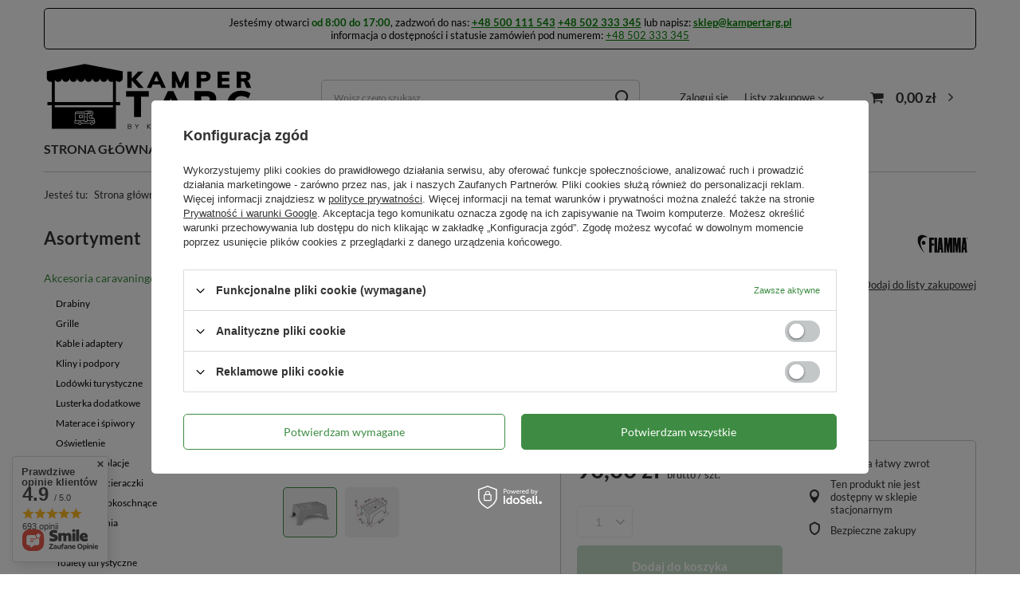

--- FILE ---
content_type: text/html; charset=utf-8
request_url: https://kampertarg.pl/pl/products/stopien-wejsciowy-fiamma-magnum-127.html
body_size: 25640
content:
<!DOCTYPE html>
<html lang="pl" class="--vat --gross " ><head><link rel="preload" as="image" fetchpriority="high" href="/hpeciai/3341310d455a74d507987b43bd13bbe9/pol_pm_Stopien-wejsciowy-Fiamma-Magnum-127_1.jpg"><meta name="viewport" content="initial-scale = 1.0, maximum-scale = 5.0, width=device-width, viewport-fit=cover"><meta http-equiv="Content-Type" content="text/html; charset=utf-8"><meta http-equiv="X-UA-Compatible" content="IE=edge"><title>Stopień wejściowy Fiamma Magnum  | Akcesoria caravaningowe \ Stopnie</title><meta name="keywords" content=""><meta name="description" content="Stopień wejściowy Fiamma Magnum  | Akcesoria caravaningowe \ Stopnie"><link rel="icon" href="/gfx/pol/favicon.ico"><meta name="theme-color" content="#3E8C43"><meta name="msapplication-navbutton-color" content="#3E8C43"><meta name="apple-mobile-web-app-status-bar-style" content="#3E8C43"><link rel="preload stylesheet" as="style" href="/gfx/pol/style.css.gzip?r=1734015202"><style>
							#photos_slider[data-skeleton] .photos__link:before {
								padding-top: calc(min((450/450 * 100%), 450px));
							}
							@media (min-width: 979px) {.photos__slider[data-skeleton] .photos__figure:not(.--nav):first-child .photos__link {
								max-height: 450px;
							}}
						</style><script>var app_shop={urls:{prefix:'data="/gfx/'.replace('data="', '')+'pol/',graphql:'/graphql/v1/'},vars:{meta:{viewportContent:'initial-scale = 1.0, maximum-scale = 5.0, width=device-width, viewport-fit=cover'},priceType:'gross',priceTypeVat:true,productDeliveryTimeAndAvailabilityWithBasket:false,geoipCountryCode:'US',fairShopLogo: { enabled: false, image: '/gfx/standards/safe_light.svg'},currency:{id:'PLN',symbol:'zł',country:'pl',format:'###,##0.00',beforeValue:false,space:true,decimalSeparator:',',groupingSeparator:' '},language:{id:'pol',symbol:'pl',name:'Polski'},},txt:{priceTypeText:' brutto',},fn:{},fnrun:{},files:[],graphql:{}};const getCookieByName=(name)=>{const value=`; ${document.cookie}`;const parts = value.split(`; ${name}=`);if(parts.length === 2) return parts.pop().split(';').shift();return false;};if(getCookieByName('freeeshipping_clicked')){document.documentElement.classList.remove('--freeShipping');}if(getCookieByName('rabateCode_clicked')){document.documentElement.classList.remove('--rabateCode');}function hideClosedBars(){const closedBarsArray=JSON.parse(localStorage.getItem('closedBars'))||[];if(closedBarsArray.length){const styleElement=document.createElement('style');styleElement.textContent=`${closedBarsArray.map((el)=>`#${el}`).join(',')}{display:none !important;}`;document.head.appendChild(styleElement);}}hideClosedBars();</script><meta name="robots" content="index,follow"><meta name="rating" content="general"><meta name="Author" content="Kampery Gorzów na bazie IdoSell (www.idosell.com/shop).">
<!-- Begin LoginOptions html -->

<style>
#client_new_social .service_item[data-name="service_Apple"]:before, 
#cookie_login_social_more .service_item[data-name="service_Apple"]:before,
.oscop_contact .oscop_login__service[data-service="Apple"]:before {
    display: block;
    height: 2.6rem;
    content: url('/gfx/standards/apple.svg?r=1743165583');
}
.oscop_contact .oscop_login__service[data-service="Apple"]:before {
    height: auto;
    transform: scale(0.8);
}
#client_new_social .service_item[data-name="service_Apple"]:has(img.service_icon):before,
#cookie_login_social_more .service_item[data-name="service_Apple"]:has(img.service_icon):before,
.oscop_contact .oscop_login__service[data-service="Apple"]:has(img.service_icon):before {
    display: none;
}
</style>

<!-- End LoginOptions html -->

<!-- Open Graph -->
<meta property="og:type" content="website"><meta property="og:url" content="https://kampertarg.pl/pl/products/stopien-wejsciowy-fiamma-magnum-127.html
"><meta property="og:title" content="Stopień wejściowy Fiamma Magnum"><meta property="og:description" content="Pojedynczy stopień wejściowy
Producent: Fiamma
Kolor: szary
Materiał: tworzywo sztuczne
Ilość stopni: 1
Wymiary stopnia: 28 x 25 x 46 cm
Wysokość: 25 cm
Udźwig: 200 kg
"><meta property="og:site_name" content="Kampery Gorzów"><meta property="og:locale" content="pl_PL"><meta property="og:image" content="https://kampertarg.pl/hpeciai/9236254fee6a40f0e6229a79539f183b/pol_pl_Stopien-wejsciowy-Fiamma-Magnum-127_1.jpg"><meta property="og:image:width" content="450"><meta property="og:image:height" content="450"><link rel="manifest" href="https://kampertarg.pl/data/include/pwa/1/manifest.json?t=3"><meta name="apple-mobile-web-app-capable" content="yes"><meta name="apple-mobile-web-app-status-bar-style" content="black"><meta name="apple-mobile-web-app-title" content="kampertarg.pl"><link rel="apple-touch-icon" href="/data/include/pwa/1/icon-128.png"><link rel="apple-touch-startup-image" href="/data/include/pwa/1/logo-512.png" /><meta name="msapplication-TileImage" content="/data/include/pwa/1/icon-144.png"><meta name="msapplication-TileColor" content="#2F3BA2"><meta name="msapplication-starturl" content="/"><script type="application/javascript">var _adblock = true;</script><script async src="/data/include/advertising.js"></script><script type="application/javascript">var statusPWA = {
                online: {
                    txt: "Połączono z internetem",
                    bg: "#5fa341"
                },
                offline: {
                    txt: "Brak połączenia z internetem",
                    bg: "#eb5467"
                }
            }</script><script async type="application/javascript" src="/ajax/js/pwa_online_bar.js?v=1&r=6"></script><script >
window.dataLayer = window.dataLayer || [];
window.gtag = function gtag() {
dataLayer.push(arguments);
}
gtag('consent', 'default', {
'ad_storage': 'denied',
'analytics_storage': 'denied',
'ad_personalization': 'denied',
'ad_user_data': 'denied',
'wait_for_update': 500
});

gtag('set', 'ads_data_redaction', true);
</script><script id="iaiscript_1" data-requirements="W10=" data-ga4_sel="ga4script">
window.iaiscript_1 = `<${'script'}  class='google_consent_mode_update'>
gtag('consent', 'update', {
'ad_storage': 'denied',
'analytics_storage': 'denied',
'ad_personalization': 'denied',
'ad_user_data': 'denied'
});
</${'script'}>`;
</script>
<!-- End Open Graph -->

<link rel="canonical" href="https://kampertarg.pl/pl/products/stopien-wejsciowy-fiamma-magnum-127.html" />

                <!-- Global site tag (gtag.js) -->
                <script  async src="https://www.googletagmanager.com/gtag/js?id=AW-11078866683"></script>
                <script >
                    window.dataLayer = window.dataLayer || [];
                    window.gtag = function gtag(){dataLayer.push(arguments);}
                    gtag('js', new Date());
                    
                    gtag('config', 'AW-11078866683', {"allow_enhanced_conversions":true});
gtag('config', 'G-C0MKXK4EDJ');

                </script>
                
<!-- Begin additional html or js -->


<!--5|1|3| modified: 2022-08-23 12:23:39-->
<script><!-- Google tag (gtag.js) -->
<script async src="https://www.googletagmanager.com/gtag/js?id=G-C0MKXK4EDJ"></script>
<script>
  window.dataLayer = window.dataLayer || [];
  function gtag(){dataLayer.push(arguments);}
  gtag('js', new Date());

  gtag('config', 'G-C0MKXK4EDJ');
</script></script>
<!--7|1|5-->
<!-- Google tag (gtag.js) -->
<script async src="https://www.googletagmanager.com/gtag/js?id=AW-10940371985"></script>
<script>
  window.dataLayer = window.dataLayer || [];
  function gtag(){dataLayer.push(arguments);}
  gtag('js', new Date());

  gtag('config', 'AW-10940371985');
</script>
<!--8|1|6-->
<meta name="facebook-domain-verification" content="xuzt6cqp3g71m3udkr2jizdj6qgdf5" />
<!--11|1|10-->
<meta name="google-site-verification" content="K6_6HVDNRKgthz6dze2sK3muvOasTyumzEfbGsC49dg" />

<!-- End additional html or js -->
                <script>
                if (window.ApplePaySession && window.ApplePaySession.canMakePayments()) {
                    var applePayAvailabilityExpires = new Date();
                    applePayAvailabilityExpires.setTime(applePayAvailabilityExpires.getTime() + 2592000000); //30 days
                    document.cookie = 'applePayAvailability=yes; expires=' + applePayAvailabilityExpires.toUTCString() + '; path=/;secure;'
                    var scriptAppleJs = document.createElement('script');
                    scriptAppleJs.src = "/ajax/js/apple.js?v=3";
                    if (document.readyState === "interactive" || document.readyState === "complete") {
                          document.body.append(scriptAppleJs);
                    } else {
                        document.addEventListener("DOMContentLoaded", () => {
                            document.body.append(scriptAppleJs);
                        });  
                    }
                } else {
                    document.cookie = 'applePayAvailability=no; path=/;secure;'
                }
                </script>
                <script>let paypalDate = new Date();
                    paypalDate.setTime(paypalDate.getTime() + 86400000);
                    document.cookie = 'payPalAvailability_PLN=-1; expires=' + paypalDate.getTime() + '; path=/; secure';
                </script></head><body>
<!-- Begin additional html or js -->


<!--9|1|7| modified: 2023-04-04 18:33:22-->
<style>

#search .product__compare {display: none;}

.categories-list_level1 {text-decoration: none;}
.categories-list_level2 {text-decoration: none;}
.categories-list_level3 {text-decoration: none;}
a.categories-list_level1 {font-weight: bold; text-transform: uppercase; font-size: 16px;}
li.categories-list_level1 {font-size: 0.9em;}

header .nav-link {text-transform: uppercase;}

span.dictionary__name_txt {font-weight: bold;}

#projector_longdescription {font-size: 1.2em;}

.pr-logo {filter: grayscale(100%); opacity: 0.3;}
.pr-logo:hover {filter: none; opacity: 1;}



</style>

<!-- End additional html or js -->
<div id="container" class="projector_page container max-width-1200"><header class=" commercial_banner"><script class="ajaxLoad">app_shop.vars.vat_registered="true";app_shop.vars.currency_format="###,##0.00";app_shop.vars.currency_before_value=false;app_shop.vars.currency_space=true;app_shop.vars.symbol="zł";app_shop.vars.id="PLN";app_shop.vars.baseurl="http://kampertarg.pl/";app_shop.vars.sslurl="https://kampertarg.pl/";app_shop.vars.curr_url="%2Fpl%2Fproducts%2Fstopien-wejsciowy-fiamma-magnum-127.html";var currency_decimal_separator=',';var currency_grouping_separator=' ';app_shop.vars.blacklist_extension=["exe","com","swf","js","php"];app_shop.vars.blacklist_mime=["application/javascript","application/octet-stream","message/http","text/javascript","application/x-deb","application/x-javascript","application/x-shockwave-flash","application/x-msdownload"];app_shop.urls.contact="/pl/contact.html";</script><div id="viewType" style="display:none"></div><div class="bars_top bars"><div class="bars__item" id="bar28" style="--background-color:#ffffff;--border-color:#000000;--font-color:#000000;"><div class="bars__wrapper"><div class="bars__content"> Jesteśmy otwarci <b><span style="color:green">od 8:00 do 17:00</span></b>, zadzwoń do nas: <b><a href="tel:+48500111543" style= "color: green">+48 500 111 543</a> </b> <b><a href="tel:+48502333345" style= "color: green">+48 502 333 345</a> </b>lub napisz: <b><a href="mailto:sklep@kampertarg.pl" style= "color: green">sklep@kampertarg.pl</a></b><br>
informacja o dostępności i statusie zamówień pod numerem: <a href="tel:+48502333345" style= "color: green">+48 502 333 345</a></div></div></div></div><script>document.documentElement.style.setProperty('--bars-height',`${document.querySelector('.bars_top').offsetHeight}px`);</script><div id="logo" class="d-flex align-items-center"><a href="/" target="_self"><img src="/data/gfx/mask/pol/logo_1_big.svg" alt="KamperTarg" width="708" height="255"></a></div><form action="https://kampertarg.pl/pl/search.html" method="get" id="menu_search" class="menu_search"><a href="#showSearchForm" class="menu_search__mobile"></a><div class="menu_search__block"><div class="menu_search__item --input"><input class="menu_search__input" type="text" name="text" autocomplete="off" placeholder="Wpisz czego szukasz" aria-label="Wpisz czego szukasz"><button class="menu_search__submit" type="submit" aria-label="Szukaj"></button></div><div class="menu_search__item --results search_result"></div></div></form><div id="menu_settings" class="align-items-center justify-content-center justify-content-lg-end"><div id="menu_additional"><a class="account_link" href="https://kampertarg.pl/pl/login.html">Zaloguj się</a><div class="shopping_list_top" data-empty="true"><a href="https://kampertarg.pl/pl/shoppinglist" class="wishlist_link slt_link --empty">Listy zakupowe</a><div class="slt_lists"><ul class="slt_lists__nav"><li class="slt_lists__nav_item" data-list_skeleton="true" data-list_id="true" data-shared="true"><a class="slt_lists__nav_link" data-list_href="true"><span class="slt_lists__nav_name" data-list_name="true"></span><span class="slt_lists__count" data-list_count="true">0</span></a></li><li class="slt_lists__nav_item --empty"><a class="slt_lists__nav_link --empty" href="https://kampertarg.pl/pl/shoppinglist"><span class="slt_lists__nav_name" data-list_name="true">Lista zakupowa</span><span class="slt_lists__count" data-list_count="true">0</span></a></li></ul></div></div></div></div><div class="shopping_list_top_mobile d-none" data-empty="true"><a href="https://kampertarg.pl/pl/shoppinglist" class="sltm_link --empty"></a></div><div id="menu_basket" class="topBasket"><a class="topBasket__sub" href="/basketedit.php"><span class="badge badge-info"></span><strong class="topBasket__price">0,00 zł</strong></a><div class="topBasket__details --products" style="display: none;"><div class="topBasket__block --labels"><label class="topBasket__item --name">Produkt</label><label class="topBasket__item --sum">Ilość</label><label class="topBasket__item --prices">Cena</label></div><div class="topBasket__block --products"></div></div><div class="topBasket__details --shipping" style="display: none;"><span class="topBasket__name">Koszt dostawy od</span><span id="shipppingCost"></span></div></div><nav id="menu_categories3" class="wide"><button type="button" class="navbar-toggler"><i class="icon-reorder"></i></button><div class="navbar-collapse" id="menu_navbar3"><ul class="navbar-nav mx-md-n2"><li class="nav-item"><a  href="/" target="_self" title="Strona główna" class="nav-link" >Strona główna</a></li><li class="nav-item"><a  href="/search.php?promo=y" target="_self" title="Promocje" class="nav-link" >Promocje</a></li><li class="nav-item"><a  href="/pl/categories.html" target="_self" title="Lista kategorii" class="nav-link" >Lista kategorii</a></li><li class="nav-item"><a  href="/search.php?newproducts=y" target="_self" title="Nowości" class="nav-link" >Nowości</a></li><li class="nav-item"><a  href="/search.php?bestseller=y" target="_self" title="Bestsellery" class="nav-link" >Bestsellery</a></li><li class="nav-item"><a  href="/producers.php" target="_self" title="Marki" class="nav-link" >Marki</a></li><li class="nav-item"><a  href="/contact.php" target="_self" title="Kontakt" class="nav-link" >Kontakt</a></li></ul></div></nav><div id="breadcrumbs" class="breadcrumbs"><div class="back_button"><button id="back_button"><i class="icon-angle-left"></i> Wstecz</button></div><div class="list_wrapper"><ol><li><span>Jesteś tu:  </span></li><li class="bc-main"><span><a href="/">Strona główna</a></span></li><li class="category bc-item-1 --more"><a class="category" href="/pl/menu/akcesoria-caravaningowe-260.html">Akcesoria caravaningowe</a><ul class="breadcrumbs__sub"><li class="breadcrumbs__item"><a class="breadcrumbs__link --link" href="/pl/menu/drabiny-264.html">Drabiny</a></li><li class="breadcrumbs__item"><a class="breadcrumbs__link --link" href="/pl/menu/grille-286.html">Grille</a></li><li class="breadcrumbs__item"><a class="breadcrumbs__link --link" href="/pl/menu/kable-i-adaptery-355.html">Kable i adaptery</a></li><li class="breadcrumbs__item"><a class="breadcrumbs__link --link" href="/pl/menu/kliny-i-podpory-333.html">Kliny i podpory</a></li><li class="breadcrumbs__item"><a class="breadcrumbs__link --link" href="/pl/menu/lodowki-turystyczne-288.html">Lodówki turystyczne</a></li><li class="breadcrumbs__item"><a class="breadcrumbs__link --link" href="/pl/menu/lusterka-dodatkowe-263.html">Lusterka dodatkowe</a></li><li class="breadcrumbs__item"><a class="breadcrumbs__link --link" href="/pl/menu/materace-i-spiwory-289.html">Materace i śpiwory</a></li><li class="breadcrumbs__item"><a class="breadcrumbs__link --link" href="/pl/menu/oswietlenie-266.html">Oświetlenie</a></li><li class="breadcrumbs__item"><a class="breadcrumbs__link --link" href="/pl/menu/plandeki-i-izolacje-261.html">Plandeki i izolacje</a></li><li class="breadcrumbs__item"><a class="breadcrumbs__link --link" href="/pl/menu/podlogi-i-wycieraczki-336.html">Podłogi i wycieraczki</a></li><li class="breadcrumbs__item"><a class="breadcrumbs__link --link" href="/pl/menu/reczniki-szybkoschnace-328.html">Ręczniki szybkoschnące</a></li><li class="breadcrumbs__item"><a class="breadcrumbs__link --link" href="/pl/menu/stacje-zasilania-356.html">Stacje zasilania</a></li><li class="breadcrumbs__item"><a class="breadcrumbs__link --link" href="/pl/menu/stopnie-262.html">Stopnie</a></li><li class="breadcrumbs__item"><a class="breadcrumbs__link --link" href="/pl/menu/toalety-turystyczne-360.html">Toalety turystyczne</a></li><li class="breadcrumbs__item"><a class="breadcrumbs__link --link" href="/pl/menu/wozki-335.html">Wózki</a></li><li class="breadcrumbs__item"><a class="breadcrumbs__link --link" href="/pl/menu/weze-i-prysznice-338.html">Węże i prysznice</a></li></ul></li><li class="category bc-item-2 bc-active"><a class="category" href="/pl/menu/stopnie-262.html">Stopnie</a></li><li class="bc-active bc-product-name"><span>Stopień wejściowy Fiamma Magnum</span></li></ol></div></div></header><div id="layout" class="row clearfix"><aside class="col-md-3 col-xl-2"><section class="shopping_list_menu"><div class="shopping_list_menu__block --lists slm_lists" data-empty="true"><span class="slm_lists__label">Listy zakupowe</span><ul class="slm_lists__nav"><li class="slm_lists__nav_item" data-list_skeleton="true" data-list_id="true" data-shared="true"><a class="slm_lists__nav_link" data-list_href="true"><span class="slm_lists__nav_name" data-list_name="true"></span><span class="slm_lists__count" data-list_count="true">0</span></a></li><li class="slm_lists__nav_header"><span class="slm_lists__label">Listy zakupowe</span></li><li class="slm_lists__nav_item --empty"><a class="slm_lists__nav_link --empty" href="https://kampertarg.pl/pl/shoppinglist"><span class="slm_lists__nav_name" data-list_name="true">Lista zakupowa</span><span class="slm_lists__count" data-list_count="true">0</span></a></li></ul><a href="#manage" class="slm_lists__manage d-none align-items-center d-md-flex">Zarządzaj listami</a></div><div class="shopping_list_menu__block --bought slm_bought"><a class="slm_bought__link d-flex" href="https://kampertarg.pl/pl/products-bought.html">
				Lista dotychczas zamówionych produktów
			</a></div><div class="shopping_list_menu__block --info slm_info"><strong class="slm_info__label d-block mb-3">Jak działa lista zakupowa?</strong><ul class="slm_info__list"><li class="slm_info__list_item d-flex mb-3">
					Po zalogowaniu możesz umieścić i przechowywać na liście zakupowej dowolną liczbę produktów nieskończenie długo.
				</li><li class="slm_info__list_item d-flex mb-3">
					Dodanie produktu do listy zakupowej nie oznacza automatycznie jego rezerwacji.
				</li><li class="slm_info__list_item d-flex mb-3">
					Dla niezalogowanych klientów lista zakupowa przechowywana jest do momentu wygaśnięcia sesji (około 24h).
				</li></ul></div></section><div id="mobileCategories" class="mobileCategories"><div class="mobileCategories__item --menu"><a class="mobileCategories__link --active" href="#" data-ids="#menu_search,.shopping_list_menu,#menu_search,#menu_navbar,#menu_navbar3, #menu_blog">
                            Menu
                        </a></div><div class="mobileCategories__item --account"><a class="mobileCategories__link" href="#" data-ids="#menu_contact,#login_menu_block">
                            Konto
                        </a></div></div><div class="setMobileGrid" data-item="#menu_navbar"></div><div class="setMobileGrid" data-item="#menu_navbar3" data-ismenu1="true"></div><div class="setMobileGrid" data-item="#menu_blog"></div><div class="login_menu_block d-lg-none" id="login_menu_block"><a class="sign_in_link" href="/login.php" title=""><i class="icon-user"></i><span>Zaloguj się</span></a><a class="registration_link" href="/client-new.php?register" title=""><i class="icon-lock"></i><span>Zarejestruj się</span></a><a class="order_status_link" href="/order-open.php" title=""><i class="icon-globe"></i><span>Sprawdź status zamówienia</span></a></div><div class="setMobileGrid" data-item="#menu_contact"></div><div class="setMobileGrid" data-item="#menu_settings"></div><nav id="menu_categories" class="col-md-12 px-0"><h2 class="big_label"><a href="/categories.php" title="Kliknij, by zobaczyć wszystkie kategorie">Asortyment</a></h2><button type="button" class="navbar-toggler" aria-label="Menu"><i class="icon-reorder"></i></button><div class="navbar-collapse" id="menu_navbar"><ul class="navbar-nav"><li class="nav-item active"><a  href="/pl/menu/akcesoria-caravaningowe-260.html" target="_self" title="Akcesoria caravaningowe" class="nav-link active" >Akcesoria caravaningowe</a><ul class="navbar-subnav"><li class="nav-item"><a class="nav-link" href="/pl/menu/drabiny-264.html" target="_self">Drabiny</a></li><li class="nav-item"><a class="nav-link" href="/pl/menu/grille-286.html" target="_self">Grille</a></li><li class="nav-item"><a class="nav-link" href="/pl/menu/kable-i-adaptery-355.html" target="_self">Kable i adaptery</a></li><li class="nav-item"><a class="nav-link" href="/pl/menu/kliny-i-podpory-333.html" target="_self">Kliny i podpory</a></li><li class="nav-item"><a class="nav-link" href="/pl/menu/lodowki-turystyczne-288.html" target="_self">Lodówki turystyczne</a></li><li class="nav-item"><a class="nav-link" href="/pl/menu/lusterka-dodatkowe-263.html" target="_self">Lusterka dodatkowe</a></li><li class="nav-item"><a class="nav-link" href="/pl/menu/materace-i-spiwory-289.html" target="_self">Materace i śpiwory</a></li><li class="nav-item"><a class="nav-link" href="/pl/menu/oswietlenie-266.html" target="_self">Oświetlenie</a></li><li class="nav-item"><a class="nav-link" href="/pl/menu/plandeki-i-izolacje-261.html" target="_self">Plandeki i izolacje</a></li><li class="nav-item"><a class="nav-link" href="/pl/menu/podlogi-i-wycieraczki-336.html" target="_self">Podłogi i wycieraczki</a></li><li class="nav-item"><a class="nav-link" href="/pl/menu/reczniki-szybkoschnace-328.html" target="_self">Ręczniki szybkoschnące</a></li><li class="nav-item"><a class="nav-link" href="/pl/menu/stacje-zasilania-356.html" target="_self">Stacje zasilania</a></li><li class="nav-item active"><a class="nav-link active" href="/pl/menu/stopnie-262.html" target="_self">Stopnie</a></li><li class="nav-item"><a class="nav-link" href="/pl/menu/toalety-turystyczne-360.html" target="_self">Toalety turystyczne</a></li><li class="nav-item"><a class="nav-link" href="/pl/menu/wozki-335.html" target="_self">Wózki</a></li><li class="nav-item"><a class="nav-link" href="/pl/menu/weze-i-prysznice-338.html" target="_self">Węże i prysznice</a></li><li class="nav-item display-all empty"><a class="nav-link display-all" href="/pl/menu/akcesoria-caravaningowe-260.html">+ Pokaż wszystkie</a></li></ul></li><li class="nav-item"><a  href="/pl/menu/bagazniki-i-uchwyty-347.html" target="_self" title="Bagażniki i uchwyty" class="nav-link" >Bagażniki i uchwyty</a><ul class="navbar-subnav"><li class="nav-item"><a class="nav-link" href="/pl/menu/akcesoria-rowerowe-350.html" target="_self">Akcesoria rowerowe</a></li><li class="nav-item"><a class="nav-link" href="/pl/menu/bagazniki-dachowe-352.html" target="_self">Bagażniki dachowe</a></li><li class="nav-item"><a class="nav-link" href="/pl/menu/bagazniki-rowerowe-349.html" target="_self">Bagażniki rowerowe</a></li><li class="nav-item"><a class="nav-link" href="/pl/menu/boxy-348.html" target="_self">Boxy</a></li><li class="nav-item"><a class="nav-link" href="/pl/menu/czesci-zamienne-351.html" target="_self">Części zamienne</a></li><li class="nav-item display-all empty"><a class="nav-link display-all" href="/pl/menu/bagazniki-i-uchwyty-347.html">+ Pokaż wszystkie</a></li></ul></li><li class="nav-item"><a  href="/pl/menu/chemia-316.html" target="_self" title="Chemia" class="nav-link noevent" >Chemia</a></li><li class="nav-item"><a  href="/pl/menu/dla-dzieci-321.html" target="_self" title="Dla dzieci" class="nav-link noevent" >Dla dzieci</a></li><li class="nav-item"><a  href="/pl/menu/dla-zwierzat-322.html" target="_self" title="Dla zwierząt" class="nav-link noevent" >Dla zwierząt</a></li><li class="nav-item"><a  href="/pl/menu/doposazenie-290.html" target="_self" title="Doposażenie" class="nav-link" >Doposażenie</a><ul class="navbar-subnav"><li class="nav-item"><a class="nav-link" href="/pl/menu/akumulatory-298.html" target="_self">Akumulatory</a></li><li class="nav-item"><a class="nav-link" href="/pl/menu/blokady-i-alarmy-304.html" target="_self">Blokady i alarmy</a></li><li class="nav-item"><a class="nav-link" href="/pl/menu/generatory-pradotworcze-906.html" target="_self">Generatory prądotwórcze</a></li><li class="nav-item"><a class="nav-link" href="/pl/menu/kamery-cofania-301.html" target="_self">Kamery cofania</a></li><li class="nav-item"><a class="nav-link" href="/pl/menu/klimatyzacja-300.html" target="_self">Klimatyzacja</a></li><li class="nav-item"><a class="nav-link" href="/pl/menu/movery-303.html" target="_self">Movery</a></li><li class="nav-item"><a class="nav-link" href="/pl/menu/multimedia-291.html" target="_self">Multimedia</a><ul class="navbar-subsubnav"><li class="nav-item"><a class="nav-link" href="/pl/menu/akcesoria-do-tv-293.html" target="_self">Akcesoria do TV</a></li><li class="nav-item"><a class="nav-link" href="/pl/menu/anteny-satelitarne-294.html" target="_self">Anteny satelitarne</a></li><li class="nav-item"><a class="nav-link" href="/pl/menu/radio-i-nawigacje-332.html" target="_self">Radio i nawigacje</a></li><li class="nav-item"><a class="nav-link" href="/pl/menu/telewizory-292.html" target="_self">Telewizory</a></li><li class="nav-item display-all"><a class="nav-link display-all" href="/pl/menu/multimedia-291.html">+ Pokaż wszystkie</a></li></ul></li><li class="nav-item"><a class="nav-link" href="/pl/menu/panele-solarne-297.html" target="_self">Panele solarne</a></li><li class="nav-item display-all empty"><a class="nav-link display-all" href="/pl/menu/doposazenie-290.html">+ Pokaż wszystkie</a></li></ul></li><li class="nav-item"><a  href="/pl/menu/gospodarstwo-domowe-246.html" target="_self" title="Gospodarstwo domowe" class="nav-link" >Gospodarstwo domowe</a><ul class="navbar-subnav"><li class="nav-item"><a class="nav-link" href="/pl/menu/agd-255.html" target="_self">AGD</a></li><li class="nav-item"><a class="nav-link" href="/pl/menu/akcesoria-kuchenne-250.html" target="_self">Akcesoria kuchenne</a></li><li class="nav-item"><a class="nav-link" href="/pl/menu/czajniki-i-ekspresy-252.html" target="_self">Czajniki i ekspresy</a></li><li class="nav-item"><a class="nav-link" href="/pl/menu/garnki-247.html" target="_self">Garnki</a></li><li class="nav-item"><a class="nav-link" href="/pl/menu/haczyki-i-wieszaki-331.html" target="_self">Haczyki i wieszaki</a></li><li class="nav-item"><a class="nav-link" href="/pl/menu/miotly-i-szczotki-315.html" target="_self">Miotły i szczotki</a></li><li class="nav-item"><a class="nav-link" href="/pl/menu/naczynia-248.html" target="_self">Naczynia</a></li><li class="nav-item"><a class="nav-link" href="/pl/menu/organizery-do-szuflad-251.html" target="_self">Organizery do szuflad</a></li><li class="nav-item"><a class="nav-link" href="/pl/menu/szklanki-kubki-i-kieliszki-253.html" target="_self">Szklanki, kubki i kieliszki</a></li><li class="nav-item"><a class="nav-link" href="/pl/menu/sztucce-249.html" target="_self">Sztućce</a></li><li class="nav-item"><a class="nav-link" href="/pl/menu/smietniki-i-akcesoria-318.html" target="_self">Śmietniki i akcesoria</a></li><li class="nav-item"><a class="nav-link" href="/pl/menu/wiadra-i-miski-326.html" target="_self">Wiadra i miski</a></li><li class="nav-item display-all empty"><a class="nav-link display-all" href="/pl/menu/gospodarstwo-domowe-246.html">+ Pokaż wszystkie</a></li></ul></li><li class="nav-item"><a  href="/pl/menu/markizy-232.html" target="_self" title="Markizy" class="nav-link" >Markizy</a><ul class="navbar-subnav"><li class="nav-item"><a class="nav-link" href="/pl/menu/adaptery-235.html" target="_self">Adaptery</a></li><li class="nav-item"><a class="nav-link" href="/pl/menu/akcesoria-do-markiz-234.html" target="_self">Akcesoria do markiz</a></li><li class="nav-item"><a class="nav-link" href="/pl/menu/markizy-233.html" target="_self">Markizy</a></li><li class="nav-item display-all empty"><a class="nav-link display-all" href="/pl/menu/markizy-232.html">+ Pokaż wszystkie</a></li></ul></li><li class="nav-item"><a  href="/pl/menu/meble-kempingowe-239.html" target="_self" title="Meble kempingowe" class="nav-link" >Meble kempingowe</a><ul class="navbar-subnav"><li class="nav-item"><a class="nav-link" href="/pl/menu/akcesoria-do-mebli-244.html" target="_self">Akcesoria do mebli</a></li><li class="nav-item"><a class="nav-link" href="/pl/menu/akcesoria-plazowe-245.html" target="_self">Akcesoria plażowe</a></li><li class="nav-item"><a class="nav-link" href="/pl/menu/krzesla-i-podnozki-240.html" target="_self">Krzesła i podnóżki</a></li><li class="nav-item"><a class="nav-link" href="/pl/menu/lozka-i-lezaki-243.html" target="_self">Łóżka i leżaki</a></li><li class="nav-item"><a class="nav-link" href="/pl/menu/stoly-241.html" target="_self">Stoły</a></li><li class="nav-item"><a class="nav-link" href="/pl/menu/szafki-i-organizery-242.html" target="_self">Szafki i organizery</a></li><li class="nav-item display-all empty"><a class="nav-link display-all" href="/pl/menu/meble-kempingowe-239.html">+ Pokaż wszystkie</a></li></ul></li><li class="nav-item"><a  href="/pl/menu/namioty-dachowe-353.html" target="_self" title="Namioty dachowe" class="nav-link" >Namioty dachowe</a></li><li class="nav-item"><a  href="/pl/menu/przedsionki-i-namioty-362.html" target="_self" title="Przedsionki i namioty" class="nav-link" >Przedsionki i namioty</a><ul class="navbar-subnav"><li class="nav-item"><a class="nav-link" href="/pl/menu/akcesoria-do-przedsionkow-237.html" target="_self">Akcesoria do przedsionków</a></li><li class="nav-item"><a class="nav-link" href="/pl/menu/przedsionki-i-namioty-236.html" target="_self">Przedsionki i namioty</a></li><li class="nav-item"><a class="nav-link" href="/pl/menu/sledzie-i-szpilki-238.html" target="_self">Śledzie i szpilki</a></li><li class="nav-item display-all empty"><a class="nav-link display-all" href="/pl/menu/przedsionki-i-namioty-362.html">+ Pokaż wszystkie</a></li></ul></li><li class="nav-item"><a  href="/pl/menu/sport-319.html" target="_self" title="Sport" class="nav-link noevent" >Sport</a></li><li class="nav-item"><a  href="/pl/menu/torby-i-plecaki-346.html" target="_self" title="Torby i plecaki" class="nav-link" >Torby i plecaki</a></li><li class="nav-item"><a  href="/pl/menu/zabudowa-354.html" target="_self" title="Zabudowa" class="nav-link" >Zabudowa</a><ul class="navbar-subnav"><li class="nav-item"><a class="nav-link" href="/pl/menu/benimar-363.html" target="_self">Benimar</a></li><li class="nav-item"><a class="nav-link" href="/pl/menu/czesci-zamienne-311.html" target="_self">Części zamienne</a></li><li class="nav-item"><a class="nav-link" href="/pl/menu/dachy-359.html" target="_self">Dachy</a></li><li class="nav-item"><a class="nav-link" href="/pl/menu/fotele-358.html" target="_self">Fotele</a></li><li class="nav-item"><a class="nav-link" href="/pl/menu/instalacja-elektryczna-274.html" target="_self">Instalacja elektryczna</a><ul class="navbar-subsubnav"><li class="nav-item"><a class="nav-link" href="/pl/menu/bezpieczniki-357.html" target="_self">Bezpieczniki</a></li><li class="nav-item"><a class="nav-link" href="/pl/menu/przedluzacze-i-kable-275.html" target="_self">Przedłużacze i kable</a></li><li class="nav-item"><a class="nav-link" href="/pl/menu/przetwornice-i-ladowarki-277.html" target="_self">Przetwornice i ładowarki</a></li><li class="nav-item"><a class="nav-link" href="/pl/menu/ramki-i-gniazda-276.html" target="_self">Ramki i gniazda</a></li><li class="nav-item display-all"><a class="nav-link display-all" href="/pl/menu/instalacja-elektryczna-274.html">+ Pokaż wszystkie</a></li></ul></li><li class="nav-item"><a class="nav-link" href="/pl/menu/instalacja-gazowa-278.html" target="_self">Instalacja gazowa</a><ul class="navbar-subsubnav"><li class="nav-item"><a class="nav-link" href="/pl/menu/butle-i-kartusze-281.html" target="_self">Butle i kartusze</a></li><li class="nav-item"><a class="nav-link" href="/pl/menu/czujniki-i-zabezpieczenia-282.html" target="_self">Czujniki i zabezpieczenia</a></li><li class="nav-item"><a class="nav-link" href="/pl/menu/redukcje-i-zlacza-280.html" target="_self">Redukcje i złącza</a></li><li class="nav-item"><a class="nav-link" href="/pl/menu/weze-i-przylacza-279.html" target="_self">Węże i przyłącza</a></li><li class="nav-item display-all"><a class="nav-link display-all" href="/pl/menu/instalacja-gazowa-278.html">+ Pokaż wszystkie</a></li></ul></li><li class="nav-item"><a class="nav-link" href="/pl/menu/instalacja-wodna-268.html" target="_self">Instalacja wodna</a><ul class="navbar-subsubnav"><li class="nav-item"><a class="nav-link" href="/pl/menu/armatura-273.html" target="_self">Armatura</a></li><li class="nav-item"><a class="nav-link" href="/pl/menu/boilery-271.html" target="_self">Boilery</a></li><li class="nav-item"><a class="nav-link" href="/pl/menu/pompy-272.html" target="_self">Pompy</a></li><li class="nav-item"><a class="nav-link" href="/pl/menu/przylacza-i-korki-269.html" target="_self">Przyłącza i korki</a></li><li class="nav-item"><a class="nav-link" href="/pl/menu/zbiorniki-270.html" target="_self">Zbiorniki</a></li><li class="nav-item display-all"><a class="nav-link display-all" href="/pl/menu/instalacja-wodna-268.html">+ Pokaż wszystkie</a></li></ul></li><li class="nav-item"><a class="nav-link" href="/pl/menu/lodowki-309.html" target="_self">Lodówki</a></li><li class="nav-item"><a class="nav-link" href="/pl/menu/ogrzewanie-307.html" target="_self">Ogrzewanie</a></li><li class="nav-item"><a class="nav-link" href="/pl/menu/okna-256.html" target="_self">Okna</a><ul class="navbar-subsubnav"><li class="nav-item"><a class="nav-link" href="/pl/menu/akcesoria-do-okien-259.html" target="_self">Akcesoria do okien</a></li><li class="nav-item"><a class="nav-link" href="/pl/menu/okna-boczne-258.html" target="_self">Okna boczne</a></li><li class="nav-item"><a class="nav-link" href="/pl/menu/okna-dachowe-257.html" target="_self">Okna dachowe</a></li><li class="nav-item display-all"><a class="nav-link display-all" href="/pl/menu/okna-256.html">+ Pokaż wszystkie</a></li></ul></li><li class="nav-item"><a class="nav-link" href="/pl/menu/oswietlenie-312.html" target="_self">Oświetlenie</a></li><li class="nav-item"><a class="nav-link" href="/pl/menu/toalety-310.html" target="_self">Toalety</a></li><li class="nav-item display-all empty"><a class="nav-link display-all" href="/pl/menu/zabudowa-354.html">+ Pokaż wszystkie</a></li></ul></li></ul></div></nav><section id="products_zone1" class="hotspot mb-5 d-none d-md-block"><h2><a class="headline" href="/pl/newproducts/nowosc.html" title="Kliknij aby zobaczyć wszystkie produkty"><span class="headline__name">NOWOŚCI</span></a></h2><div class="products d-flex flex-wrap"><div class="product col-12 py-3"><a class="product__icon d-flex justify-content-center align-items-center" data-product-id="18687" href="/pl/products/mata-antyposlizgowa-150x30-cm-stay-mat-grey-18687.html" title="Mata antypoślizgowa 150x30 cm Stay Mat Grey"><img src="/gfx/standards/loader.gif?r=1734015152" class="b-lazy" data-src-small="/hpeciai/4981463142aa2e8a05f42a8f428ae433/pol_is_Mata-antyposlizgowa-150x30-cm-Stay-Mat-Grey-18687.jpg" data-src="/hpeciai/6f33d781aeca5cd9d117a5016a0e15c5/pol_il_Mata-antyposlizgowa-150x30-cm-Stay-Mat-Grey-18687.jpg" alt="Mata antypoślizgowa 150x30 cm Stay Mat Grey"></a><h3><a class="product__name" href="/pl/products/mata-antyposlizgowa-150x30-cm-stay-mat-grey-18687.html" title="Mata antypoślizgowa 150x30 cm Stay Mat Grey">Mata antypoślizgowa 150x30 cm Stay Mat Grey</a></h3><div class="product__prices --omnibus-new"><strong class="price">30,00 zł<span class="price_vat"> brutto</span><span class="price_sellby"><span class="price_sellby__sep">/</span><span class="price_sellby__sellby" data-sellby="1">1</span><span class="price_sellby__unit">szt.</span></span></strong></div></div></div></section><section id="products_zone2" class="hotspot mb-5 d-none d-md-block"><h2><a class="headline" href="/pl/bestsellers/bestseller.html" title="Kliknij aby zobaczyć wszystkie produkty"><span class="headline__name">Bestsellery</span></a></h2><div class="products d-flex flex-wrap"><div class="product col-12 py-3"><a class="product__icon d-flex justify-content-center align-items-center" data-product-id="18388" href="/pl/products/zabki-do-firan-uchwyty-do-zaslon-18388.html" title="Żabki do firan uchwyty do zasłon"><img src="/gfx/standards/loader.gif?r=1734015152" class="b-lazy" data-src-small="/hpeciai/9c2fa22d8fb4c531beb1e5501e4269b4/pol_is_Zabki-do-firan-uchwyty-do-zaslon-18388.jpg" data-src="/hpeciai/1cd60b3c19aaa5248486d09fb13c69ea/pol_il_Zabki-do-firan-uchwyty-do-zaslon-18388.jpg" alt="Żabki do firan uchwyty do zasłon"></a><h3><a class="product__name" href="/pl/products/zabki-do-firan-uchwyty-do-zaslon-18388.html" title="Żabki do firan uchwyty do zasłon">Żabki do firan uchwyty do zasłon</a></h3><div class="product__prices --omnibus-new"><strong class="price">1,50 zł<span class="price_vat"> brutto</span><span class="price_sellby"><span class="price_sellby__sep">/</span><span class="price_sellby__sellby" data-sellby="1">1</span><span class="price_sellby__unit">szt.</span></span></strong></div></div><div class="product col-12 py-3"><a class="product__icon d-flex justify-content-center align-items-center" data-product-id="6289" href="/pl/products/plyn-thetford-campa-blue-6289.html" title="Płyn Thetford Campa Blue"><img src="/gfx/standards/loader.gif?r=1734015152" class="b-lazy" data-src-small="/hpeciai/4723551eee795e9aad4bf699605ed238/pol_is_Plyn-Thetford-Campa-Blue-6289.jpg" data-src="/hpeciai/f3100c3eb1f941a32c4d0f4dca79fdc0/pol_il_Plyn-Thetford-Campa-Blue-6289.jpg" alt="Płyn Thetford Campa Blue"></a><h3><a class="product__name" href="/pl/products/plyn-thetford-campa-blue-6289.html" title="Płyn Thetford Campa Blue">Płyn Thetford Campa Blue</a></h3><div class="product__prices --omnibus-new"><strong class="price">69,00 zł<span class="price_vat"> brutto</span><span class="price_sellby"><span class="price_sellby__sep">/</span><span class="price_sellby__sellby" data-sellby="1">1</span><span class="price_sellby__unit">butelka</span></span></strong></div></div><div class="product col-12 py-3"><a class="product__icon d-flex justify-content-center align-items-center" data-product-id="6287" href="/pl/products/plyn-thetford-campa-green-6287.html" title="Płyn Thetford Campa Green"><img src="/gfx/standards/loader.gif?r=1734015152" class="b-lazy" data-src-small="/hpeciai/2061b277a295b41e535b0f26cbc49f2c/pol_is_Plyn-Thetford-Campa-Green-6287.jpg" data-src="/hpeciai/fc01ba6fb86641c7e58291fe2e0173b0/pol_il_Plyn-Thetford-Campa-Green-6287.jpg" alt="Płyn Thetford Campa Green"></a><h3><a class="product__name" href="/pl/products/plyn-thetford-campa-green-6287.html" title="Płyn Thetford Campa Green">Płyn Thetford Campa Green</a></h3><div class="product__prices --omnibus-new"><strong class="price">65,00 zł<span class="price_vat"> brutto</span><span class="price_sellby"><span class="price_sellby__sep">/</span><span class="price_sellby__sellby" data-sellby="1">1</span><span class="price_sellby__unit">butelka</span></span></strong></div></div></div></section></aside><div id="content" class="col-xl-10 col-md-9 col-12"><section id="projector_photos" class="photos d-flex align-items-start mb-4 flex-md-column" data-nav="true"><div id="photos_nav" class="photos__nav d-none d-md-flex flex-wrap mt-3 mx-n1"><figure class="photos__figure --nav"><a class="photos__link --nav" href="/hpeciai/9236254fee6a40f0e6229a79539f183b/pol_pl_Stopien-wejsciowy-Fiamma-Magnum-127_1.jpg" data-slick-index="0" data-width="100" data-height="100"><img class="photos__photo --nav" width="100" height="100" alt="Stopień wejściowy Fiamma Magnum" src="/hpeciai/056b68994b3792af78d05c1a7907c380/pol_ps_Stopien-wejsciowy-Fiamma-Magnum-127_1.jpg" loading="lazy"></a></figure><figure class="photos__figure --nav"><a class="photos__link --nav" href="/hpeciai/97e6350dff4d244a55163814560e090b/pol_pl_Stopien-wejsciowy-Fiamma-Magnum-127_2.jpg" data-slick-index="1" data-width="100" data-height="100"><img class="photos__photo --nav" width="100" height="100" alt="Stopień wejściowy Fiamma Magnum" src="/hpeciai/8ed941704038574375c97ab1c53f1e84/pol_ps_Stopien-wejsciowy-Fiamma-Magnum-127_2.jpg" loading="lazy"></a></figure></div><div id="photos_slider" class="photos__slider" data-skeleton="true" data-nav="true"><div class="photos___slider_wrapper"><figure class="photos__figure"><a class="photos__link" href="/hpeciai/9236254fee6a40f0e6229a79539f183b/pol_pl_Stopien-wejsciowy-Fiamma-Magnum-127_1.jpg" data-width="800" data-height="800"><img class="photos__photo" width="450" height="450" alt="Stopień wejściowy Fiamma Magnum" src="/hpeciai/3341310d455a74d507987b43bd13bbe9/pol_pm_Stopien-wejsciowy-Fiamma-Magnum-127_1.jpg" loading="eager"></a></figure><figure class="photos__figure"><a class="photos__link" href="/hpeciai/97e6350dff4d244a55163814560e090b/pol_pl_Stopien-wejsciowy-Fiamma-Magnum-127_2.jpg" data-width="800" data-height="800"><img class="photos__photo" width="450" height="450" alt="Stopień wejściowy Fiamma Magnum" src="/hpeciai/ede909b436e655cae2bc94b8aa58cc01/pol_pm_Stopien-wejsciowy-Fiamma-Magnum-127_2.jpg" loading="lazy"></a></figure></div></div></section><div class="pswp" tabindex="-1" role="dialog" aria-hidden="true"><div class="pswp__bg"></div><div class="pswp__scroll-wrap"><div class="pswp__container"><div class="pswp__item"></div><div class="pswp__item"></div><div class="pswp__item"></div></div><div class="pswp__ui pswp__ui--hidden"><div class="pswp__top-bar"><div class="pswp__counter"></div><button class="pswp__button pswp__button--close" title="Close (Esc)"></button><button class="pswp__button pswp__button--share" title="Share"></button><button class="pswp__button pswp__button--fs" title="Toggle fullscreen"></button><button class="pswp__button pswp__button--zoom" title="Zoom in/out"></button><div class="pswp__preloader"><div class="pswp__preloader__icn"><div class="pswp__preloader__cut"><div class="pswp__preloader__donut"></div></div></div></div></div><div class="pswp__share-modal pswp__share-modal--hidden pswp__single-tap"><div class="pswp__share-tooltip"></div></div><button class="pswp__button pswp__button--arrow--left" title="Previous (arrow left)"></button><button class="pswp__button pswp__button--arrow--right" title="Next (arrow right)"></button><div class="pswp__caption"><div class="pswp__caption__center"></div></div></div></div></div><section id="projector_productname" class="product_name mb-4"><div class="product_name__block --name mb-2 d-sm-flex justify-content-sm-between mb-sm-3"><h1 class="product_name__name m-0">Stopień wejściowy Fiamma Magnum</h1><div class="product_name__firm_logo d-none d-sm-flex justify-content-sm-end align-items-sm-center ml-sm-2"><a class="firm_logo" href="/pl/producers/fiamma-1657537658.html"><img class="b-lazy" src="/gfx/standards/loader.gif?r=1734015152" data-src="/data/lang/pol/producers/gfx/projector/1657537658_1.jpg" title="FIAMMA" alt="FIAMMA"></a></div></div><div class="product_name__block --links"><div class="product_name__actions d-flex justify-content-between align-items-center mx-n1"><a class="product_name__action --compare --add px-1" href="https://kampertarg.pl/pl/settings.html?comparers=add&amp;product=127" title="Kliknij, aby dodać produkt do porównania"><span>+ Dodaj do porównania</span></a><a class="product_name__action --shopping-list px-1 d-flex align-items-center" href="#addToShoppingList" title="Kliknij, aby dodać produkt do listy zakupowej"><span>Dodaj do listy zakupowej</span></a></div></div><div class="product_name__block --description mt-3"><ul><li>Pojedynczy stopień wejściowy</li><li>Producent: Fiamma</li><li>Kolor: szary</li><li>Materiał: tworzywo sztuczne</li><li>Ilość stopni: 1</li><li>Wymiary stopnia: 28 x 25 x 46 cm</li><li>Wysokość: 25 cm</li><li>Udźwig: 200 kg</li><li></li></ul></div></section><section id="products_associated_zone2" class="hotspot mb-5 --slider col-12 p-0" data-ajaxLoad="true" data-pageType="projector"><div class="hotspot mb-5 skeleton"><span class="headline"></span><div class="products d-flex flex-wrap"><div class="product col-6 col-sm-3 py-3"><span class="product__icon d-flex justify-content-center align-items-center"></span><span class="product__name"></span><div class="product__prices"></div></div><div class="product col-6 col-sm-3 py-3"><span class="product__icon d-flex justify-content-center align-items-center"></span><span class="product__name"></span><div class="product__prices"></div></div><div class="product col-6 col-sm-3 py-3"><span class="product__icon d-flex justify-content-center align-items-center"></span><span class="product__name"></span><div class="product__prices"></div></div><div class="product col-6 col-sm-3 py-3"><span class="product__icon d-flex justify-content-center align-items-center"></span><span class="product__name"></span><div class="product__prices"></div></div></div></div></section><script class="ajaxLoad">
		cena_raty = 90.00;
		
				var client_login = 'false'
			
		var client_points = '';
		var points_used = '';
		var shop_currency = 'zł';
		var product_data = {
		"product_id": '127',
		
		"currency":"zł",
		"product_type":"product_item",
		"unit":"szt.",
		"unit_plural":"szt.",

		"unit_sellby":"1",
		"unit_precision":"0",

		"base_price":{
		
			"maxprice":"90.00",
		
			"maxprice_formatted":"90,00 zł",
		
			"maxprice_net":"73.17",
		
			"maxprice_net_formatted":"73,17 zł",
		
			"minprice":"90.00",
		
			"minprice_formatted":"90,00 zł",
		
			"minprice_net":"73.17",
		
			"minprice_net_formatted":"73,17 zł",
		
			"size_max_maxprice_net":"0.00",
		
			"size_min_maxprice_net":"0.00",
		
			"size_max_maxprice_net_formatted":"0,00 zł",
		
			"size_min_maxprice_net_formatted":"0,00 zł",
		
			"size_max_maxprice":"0.00",
		
			"size_min_maxprice":"0.00",
		
			"size_max_maxprice_formatted":"0,00 zł",
		
			"size_min_maxprice_formatted":"0,00 zł",
		
			"price_unit_sellby":"90.00",
		
			"value":"90.00",
			"price_formatted":"90,00 zł",
			"price_net":"73.17",
			"price_net_formatted":"73,17 zł",
			"vat":"23",
			"worth":"90.00",
			"worth_net":"73.17",
			"worth_formatted":"90,00 zł",
			"worth_net_formatted":"73,17 zł",
			"basket_enable":"y",
			"special_offer":"false",
			"rebate_code_active":"n",
			"priceformula_error":"false"
		},

		"order_quantity_range":{
		
		},

		"sizes":{
		
		"uniw":
		{
		
			"type":"uniw",
		
			"priority":"0",
		
			"description":"one size",
		
			"name":"one size",
		
			"amount":0,
		
			"amount_mo":0,
		
			"amount_mw":0,
		
			"amount_mp":0,
		
			"code_extern":"04630-01-",
		
			"delay_time":{
			
				"days":"0",
				"hours":"0",
				"minutes":"0",
				"time":"2026-01-14 07:31:56",
				"week_day":"3",
				"week_amount":"0",
				"unknown_delivery_time":"false"
			},
		
			"delivery":{
			
			"undefined":"false",
			"shipping":"18.44",
			"shipping_formatted":"18,44 zł",
			"limitfree":"0.00",
			"limitfree_formatted":"0,00 zł",
			"shipping_change":"18.44",
			"shipping_change_formatted":"18,44 zł",
			"change_type":"up"
			},
			"price":{
			
			"value":"90.00",
			"price_formatted":"90,00 zł",
			"price_net":"73.17",
			"price_net_formatted":"73,17 zł",
			"vat":"23",
			"worth":"90.00",
			"worth_net":"73.17",
			"worth_formatted":"90,00 zł",
			"worth_net_formatted":"73,17 zł",
			"basket_enable":"y",
			"special_offer":"false",
			"rebate_code_active":"n",
			"priceformula_error":"false"
			},
			"weight":{
			
			"g":"1000",
			"kg":"1"
			}
		}
		}

		}
		var  trust_level = '0';
	</script><form id="projector_form" class="projector_details is-validated" action="https://kampertarg.pl/pl/basketchange.html" method="post" data-sizes_disable="true" data-product_id="127" data-type="product_item"><button style="display:none;" type="submit"></button><input id="projector_product_hidden" type="hidden" name="product" value="127"><input id="projector_size_hidden" type="hidden" name="size" autocomplete="off" value="onesize"><input id="projector_mode_hidden" type="hidden" name="mode" value="1"><div class="projector_details__wrapper"><div id="projector_sizes_cont" class="projector_details__sizes projector_sizes" data-onesize="true"><span class="projector_sizes__label">Rozmiar</span><div class="projector_sizes__sub"><a class="projector_sizes__item --disabled" href="/pl/products/stopien-wejsciowy-fiamma-magnum-127.html?selected_size=onesize" data-type="onesize"><span class="projector_sizes__name">one size</span></a></div></div><div id="projector_prices_wrapper" class="projector_details__prices projector_prices --omnibus-new"><div class="projector_prices__price_wrapper"><strong class="projector_prices__price" id="projector_price_value"><span data-subscription-max="90.00" data-subscription-max-net="73.17" data-subscription-save="" data-subscription-before="90.00">90,00 zł</span></strong><div class="projector_prices__info"><span class="projector_prices__vat"><span class="price_vat"> brutto</span></span><span class="projector_prices__unit_sep">
										/
								</span><span class="projector_prices__unit_sellby" id="projector_price_unit_sellby" style="display:none">1</span><span class="projector_prices__unit" id="projector_price_unit">szt.</span></div></div><div class="projector_prices__maxprice_wrapper" id="projector_price_maxprice_wrapper"><span class="projector_prices__maxprice_label">Cena regularna </span><del id="projector_price_maxprice" class="projector_prices__maxprice"></del><span class="projector_prices__unit_sep">
							/
					</span><span class="projector_prices__unit_sellby" style="display:none">1</span><span class="projector_prices__unit">szt.</span></div><div class="projector_prices__points" id="projector_points_wrapper" style="display:none;"><div class="projector_prices__points_wrapper" id="projector_price_points_wrapper"><span id="projector_button_points_basket" class="projector_prices__points_buy --span" title="Zaloguj się, aby kupić ten produkt za punkty"><span class="projector_prices__points_price_text">Możesz kupić za </span><span class="projector_prices__points_price" id="projector_price_points"><span class="projector_currency"> pkt.</span></span></span></div></div></div><div class="projector_details__buy projector_buy" id="projector_buy_section"><div class="projector_buy__number_wrapper"><div class="projector_buy__number_inputs"><select class="projector_buy__number f-select"><option value="1" selected>1</option><option value="2">2</option><option value="3">3</option><option value="4">4</option><option value="5">5</option><option data-more="true">
									więcej
								</option></select><div class="projector_buy__more"><input class="projector_buy__more_input" type="number" name="number" id="projector_number" aria-label="Ilość produktów" data-prev="1" value="1" data-sellby="1" step="1"></div></div><div class="projector_buy__number_amounts d-none"><span class="number_description">z </span><span class="number_amount"></span><span class="number_unit"></span></div></div><button class="projector_buy__button btn --solid --large" id="projector_button_basket" type="submit">
							Dodaj do koszyka
						</button></div><div class="projector_details__tell_availability projector_tell_availability" id="projector_tell_availability" style="display:none"><div class="projector_tell_availability__block --link"><a class="projector_tell_availability__link btn --solid --outline --solid --extrasmall" href="#tellAvailability">Powiadom mnie o dostępności produktu</a></div></div><div class="projector_details__info projector_info"><div id="projector_status" class="projector_info__item --status projector_status --status-hide"><span id="projector_status_gfx_wrapper" class="projector_status__gfx_wrapper projector_info__icon"><img id="projector_status_gfx" class="projector_status__gfx" src="/data/lang/pol/available_graph/graph_1_5.svg" alt="Produkt niedostępny"></span><div id="projector_shipping_unknown" class="projector_status__unknown" style="display:none"><span class="projector_status__unknown_text"><a target="_blank" href="/pl/contact.html">Skontaktuj się z obsługą sklepu</a>, aby oszacować czas przygotowania tego produktu do wysyłki.
						</span></div><div id="projector_status_wrapper" class="projector_status__wrapper"><div class="projector_status__description" id="projector_status_description">Produkt niedostępny</div><div id="projector_shipping_info" class="projector_status__info" style="display:none"><strong class="projector_status__info_label" id="projector_delivery_label">Wysyłka </strong><strong class="projector_status__info_days" id="projector_delivery_days"></strong><span class="projector_status__info_amount" id="projector_amount" style="display:none"> (%d w magazynie)</span></div></div></div><div class="projector_info__item --shipping projector_shipping" id="projector_shipping_dialog"><span class="projector_shipping__icon projector_info__icon"></span><a class="projector_shipping__info projector_info__link" href="#shipping_info">
								Tania i szybka dostawa
							</a></div><div class="projector_info__item --returns projector_returns"><span class="projector_returns__icon projector_info__icon"></span><span class="projector_returns__info projector_info__link"><span class="projector_returns__days">14</span> dni na łatwy zwrot</span></div><div class="projector_info__item --stocks projector_stocks"><span class="projector_stocks__icon projector_info__icon"></span><span class="projector_stocks__info projector_info__link">Ten produkt nie jest dostępny w sklepie stacjonarnym</span></div><div class="projector_info__item --safe projector_safe"><span class="projector_safe__icon projector_info__icon"></span><span class="projector_safe__info projector_info__link">Bezpieczne zakupy</span></div><div class="projector_info__item --points projector_points_recive" id="projector_price_points_recive_wrapper" style="display:none;"><span class="projector_points_recive__icon projector_info__icon"></span><span class="projector_points_recive__info projector_info__link"><span class="projector_points_recive__text">Po zakupie otrzymasz </span><span class="projector_points_recive__value" id="projector_points_recive_points"> pkt.</span></span></div></div></div></form><form class="projector_tell_availability__block --dialog is-validated" id="tell_availability_dialog"><h6 class="headline"><span class="headline__name">Produkt wyprzedany</span></h6><div class="projector_tell_availability__info_top"><span>Otrzymasz od nas powiadomienie e-mail o ponownej dostępności produktu.</span></div><div class="projector_tell_availability__email f-group --small"><div class="f-feedback --required"><input type="text" class="f-control --validate" name="availability_email" data-graphql="email" required="required" id="tellAvailabilityEmail"><label class="f-label" for="tellAvailabilityEmail">Twój adres e-mail</label><span class="f-control-feedback"></span><div class="f-message"></div></div></div><div class="projector_tell_availability__button_wrapper"><button type="button" class="projector_tell_availability__button btn --solid --large">
				Powiadom o dostępności
			</button></div><div class="projector_tell_availability__info1"><span>Dane są przetwarzane zgodnie z </span><a href="/pl/privacy-and-cookie-notice.html">polityką prywatności</a><span>. Przesyłając je, akceptujesz jej postanowienia. </span></div><div class="projector_tell_availability__info2"><span>Powyższe dane nie są używane do przesyłania newsletterów lub innych reklam. Włączając powiadomienie zgadzasz się jedynie na wysłanie jednorazowo informacji o ponownej dostępności tego produktu. </span></div></form><script class="ajaxLoad">
		app_shop.vars.contact_link = "/pl/contact.html";
	</script><section id="projector_longdescription" class="longdescription cm  col-12" data-dictionary="true"><h1><strong>STOPIEŃ WEJŚCIOWY FIAMMA MAGNUM</strong></h1>
<p>Fiamma Magnum to stopień wejściowy, który przeznaczony jest do walki z wymagającymi warunkami na drodze. Wykonany z polipropylenu odpornego na promieniowanie UV, zapewnia trwałość i odporność na niekorzystne warunki atmosferyczne.</p>

<p>Fiamma Magnum to nie tylko wygoda, ale również pewność, że Twój schodek pozostanie tam, gdzie go postawisz. W nogach schodka znajdują się otwory, które pozwalają na przymocowanie go do podłoża za pomocą śledzi. To oznacza, że nie musisz się martwić, że schodek przesunie się w trakcie korzystania z niego, co może prowadzić do niebezpiecznych sytuacji.</p>

<p>Fiamma Magnum to najlepszy wybór dla wszystkich pasjonatów podróży kamperem. Mocny, stabilny i wyjątkowo trwały, ten schodek to gwarancja bezpiecznego i komfortowego dostępu do Twojego kampera, niezależnie od miejsca, w którym się znajdujesz.</p>

<h2>CECHY CHARAKTERYSTYCZNE:</h2>
<ul>
<li>Odporny na promienie UV i warunki pogodowe</li>
<li>Wyjątkowo łatwy w użyciu</li>
<li>Niewielkie gabaryty</li>
<li>Antypoślizgowy i stabilny</li>
</ul>









</section><section id="projector_dictionary" class="dictionary col-12 mb-1 mb-sm-4"><div class="dictionary__group --first --no-group"><div class="dictionary__param row mb-3" data-producer="true"><div class="dictionary__name col-6 d-flex flex-column align-items-end"><span class="dictionary__name_txt">Marka</span></div><div class="dictionary__values col-6"><div class="dictionary__value"><a class="dictionary__value_txt" href="/pl/producers/fiamma-1657537658.html" title="Kliknij, by zobaczyć wszystkie produkty tej marki">FIAMMA</a></div></div></div><div class="dictionary__param row mb-3" data-code="true"><div class="dictionary__name col-6 d-flex flex-column align-items-end"><span class="dictionary__name_txt">Symbol</span></div><div class="dictionary__values col-6"><div class="dictionary__value"><span class="dictionary__value_txt">04630-01-</span></div></div></div><div class="dictionary__param row mb-3" data-waranty="true"><div class="dictionary__name col-6 d-flex flex-column align-items-end"><span class="dictionary__name_txt">Gwarancja</span></div><div class="dictionary__values col-6"><div class="dictionary__value"><a class="dictionary__value_txt" href="#projector_warranty" title="Kliknij, aby przeczytać warunki gwarancji">Gwarancja producenta na 1 rok</a></div></div></div><div class="dictionary__param row mb-3"><div class="dictionary__name col-6 d-flex flex-column align-items-end"><span class="dictionary__name_txt">Kolor</span></div><div class="dictionary__values col-6"><div class="dictionary__value"><span class="dictionary__value_txt">szary</span></div></div></div><div class="dictionary__param row mb-3"><div class="dictionary__name col-6 d-flex flex-column align-items-end"><span class="dictionary__name_txt">Rodzaj</span></div><div class="dictionary__values col-6"><div class="dictionary__value"><span class="dictionary__value_txt">tworzywo sztuczne</span></div></div></div><div class="dictionary__param row mb-3"><div class="dictionary__name col-6 d-flex flex-column align-items-end"><span class="dictionary__name_txt">Ilość stopni</span></div><div class="dictionary__values col-6"><div class="dictionary__value"><span class="dictionary__value_txt">1</span></div></div></div><div class="dictionary__param row mb-3"><div class="dictionary__name col-6 d-flex flex-column align-items-end"><span class="dictionary__name_txt">Wymiary stopnia</span></div><div class="dictionary__values col-6"><div class="dictionary__value"><span class="dictionary__value_txt">28 x 25 x 46 cm</span></div></div></div><div class="dictionary__param row mb-3"><div class="dictionary__name col-6 d-flex flex-column align-items-end"><span class="dictionary__name_txt">Wysokość</span></div><div class="dictionary__values col-6"><div class="dictionary__value"><span class="dictionary__value_txt">25 cm</span></div></div></div><div class="dictionary__param row mb-3"><div class="dictionary__name col-6 d-flex flex-column align-items-end"><span class="dictionary__name_txt">Udźwig</span></div><div class="dictionary__values col-6"><div class="dictionary__value"><span class="dictionary__value_txt">200 kg</span></div></div></div></div></section><section id="projector_warranty" class="warranty mb-5 col-12" data-type="producer" data-period="12"><div class="warranty__label mb-3"><span class="warranty__label_txt">Gwarancja producenta na 1 rok</span></div><div class="warranty__description col-12 col-md-7 mx-auto"><p>Producent gwarantuje naprawę lub wymianę sprzętu do 12 miesięcy od daty zakupu. Skontaktuj się ze sklepem za pośrednictwem formularza reklamacji, aby zamówić kuriera, który odbierze sprzęt z Twojego domu.</p></div></section><section id="product_questions_list" class="questions mb-5 col-12"><div class="questions__wrapper row align-items-start"><div class="questions__block --banner col-12"><div class="questions__banner"><strong class="questions__banner_item --label">Potrzebujesz pomocy? Masz pytania?</strong><span class="questions__banner_item --text">Zadaj pytanie a my odpowiemy niezwłocznie, najciekawsze pytania i odpowiedzi publikując dla innych.</span><div class="questions__banner_item --button"><a class="btn --solid --medium questions__button">Zadaj pytanie</a></div></div></div></div></section><section id="product_askforproduct" class="askforproduct mb-5 col-12"><div class="askforproduct__label headline"><span class="askforproduct__label_txt headline__name">Zapytaj o produkt</span></div><form action="/settings.php" class="askforproduct__form row flex-column align-items-center" method="post" novalidate="novalidate"><div class="askforproduct__description col-12 col-sm-7 mb-4"><span class="askforproduct__description_txt">Jeżeli powyższy opis jest dla Ciebie niewystarczający, prześlij nam swoje pytanie odnośnie tego produktu. Postaramy się odpowiedzieć tak szybko jak tylko będzie to możliwe.
						</span><span class="askforproduct__privacy">Dane są przetwarzane zgodnie z <a href="/pl/privacy-and-cookie-notice.html">polityką prywatności</a>. Przesyłając je, akceptujesz jej postanowienia. </span></div><input type="hidden" name="question_product_id" value="127"><input type="hidden" name="question_action" value="add"><div class="askforproduct__inputs col-12 col-sm-7"><div class="f-group askforproduct__email"><div class="f-feedback askforproduct__feedback --email"><input id="askforproduct__email_input" type="email" class="f-control --validate" name="question_email" required="required"><label for="askforproduct__email_input" class="f-label">
									E-mail
								</label><span class="f-control-feedback"></span></div></div><div class="f-group askforproduct__question"><div class="f-feedback askforproduct__feedback --question"><textarea id="askforproduct__question_input" rows="6" cols="52" type="question" class="f-control --validate" name="product_question" minlength="3" required="required"></textarea><label for="askforproduct__question_input" class="f-label">
									Pytanie
								</label><span class="f-control-feedback"></span></div></div></div><div class="askforproduct__submit  col-12 col-sm-7"><button class="btn --solid --medium px-5 mb-2 askforproduct__button">
							Wyślij
						</button></div></form></section></div></div></div><footer class="max-width-1200"><div id="footer_links" class="row container four_elements"><ul id="menu_orders" class="footer_links col-md-4 col-sm-6 col-12 orders_bg --open"><li><a id="menu_orders_header" class=" footer_links_label" href="https://kampertarg.pl/pl/client-orders.html" title="">
					Zamówienia
				</a><ul class="footer_links_sub"><li id="order_status" class="menu_orders_item"><i class="icon-battery"></i><a href="https://kampertarg.pl/pl/order-open.html">
							Status zamówienia
						</a></li><li id="order_status2" class="menu_orders_item"><i class="icon-truck"></i><a href="https://kampertarg.pl/pl/order-open.html">
							Śledzenie przesyłki
						</a></li><li id="order_rma" class="menu_orders_item"><i class="icon-sad-face"></i><a href="https://kampertarg.pl/pl/rma-open.html">
							Chcę zareklamować produkt
						</a></li><li id="order_returns" class="menu_orders_item"><i class="icon-refresh-dollar"></i><a href="https://kampertarg.pl/pl/returns-open.html">
							Chcę zwrócić produkt
						</a></li><li id="order_exchange" class="menu_orders_item"><i class="icon-return-box"></i><a href="/pl/client-orders.html?display=returns&amp;exchange=true">
							Chcę wymienić produkt
						</a></li><li id="order_contact" class="menu_orders_item"><i class="icon-phone"></i><a href="/pl/contact.html">
								Kontakt
							</a></li></ul></li></ul><ul id="menu_account" class="footer_links col-md-4 col-sm-6 col-12"><li><a id="menu_account_header" class=" footer_links_label" href="https://kampertarg.pl/pl/login.html" title="">
					Konto
				</a><ul class="footer_links_sub"><li id="account_register_retail" class="menu_orders_item"><i class="icon-register-card"></i><a href="https://kampertarg.pl/pl/client-new.html?register">
										Zarejestruj się
									</a></li><li id="account_basket" class="menu_orders_item"><i class="icon-basket"></i><a href="https://kampertarg.pl/pl/basketedit.html">
							Koszyk
						</a></li><li id="account_observed" class="menu_orders_item"><i class="icon-star-empty"></i><a href="https://kampertarg.pl/pl/shoppinglist">
							Listy zakupowe
						</a></li><li id="account_boughts" class="menu_orders_item"><i class="icon-menu-lines"></i><a href="https://kampertarg.pl/pl/products-bought.html">
							Lista zakupionych produktów
						</a></li><li id="account_history" class="menu_orders_item"><i class="icon-clock"></i><a href="https://kampertarg.pl/pl/client-orders.html">
							Historia transakcji
						</a></li><li id="account_rebates" class="menu_orders_item"><i class="icon-scissors-cut"></i><a href="https://kampertarg.pl/pl/client-rebate.html">
							Moje rabaty
						</a></li><li id="account_newsletter" class="menu_orders_item"><i class="icon-envelope-empty"></i><a href="https://kampertarg.pl/pl/newsletter.html">
							Newsletter
						</a></li></ul></li></ul><ul id="menu_regulations" class="footer_links col-md-4 col-sm-6 col-12"><li><span class="footer_links_label">Regulaminy</span><ul class="footer_links_sub"><li><a href="/pl/delivery.html">
									Wysyłka
								</a></li><li><a href="/pl/payments.html">
									Sposoby płatności i prowizje
								</a></li><li><a href="/pl/terms.html">
									Regulamin
								</a></li><li><a href="/pl/privacy-and-cookie-notice.html">
									Polityka prywatności
								</a></li><li><a href="/pl/returns-and_replacements.html">
									Odstąpienie od umowy
								</a></li><li><button id="manageCookies" class="manage_cookies" type="button">Zarządzaj plikami cookie</button></li></ul></li></ul><ul class="footer_links col-md-4 col-sm-6 col-12" id="links_footer_1"><li><span  title="Polecamy" class="footer_links_label" ><span>Polecamy</span></span><ul class="footer_links_sub"><li><a href="https://kamperygorzow.pl/sprzedaz.html" target="_blank" title="Sprzedaż kamperów" ><span>Sprzedaż kamperów</span></a></li><li><a href="http://www.kamperygorzow.pl/" target="_blank" title="Wypożyczalnia kamperów" ><span>Wypożyczalnia kamperów</span></a></li><li><a href="https://serwiskurzawscy.pl/" target="_blank" title="Serwis kamperów" ><span>Serwis kamperów</span></a></li></ul></li></ul></div><div class="footer_settings container d-md-flex justify-content-md-between align-items-md-center mb-md-4"><div id="price_info" class="footer_settings__price_info price_info mb-4 d-md-flex align-items-md-center mb-md-0"><div class="price_info__wrapper"><span class="price_info__text --type">
										W sklepie prezentujemy ceny brutto (z VAT).
									</span><span class="price_info__text --region">Stawki VAT dla konsumentów z kraju: <span class="price_info__region">Polska</span>. </span></div></div><div class="footer_settings__idosell idosell mb-4 d-md-flex align-items-md-center mb-md-0 " id="idosell_logo"><a class="idosell__logo --link" target="_blank" href="https://www.idosell.com/pl/?utm_source=clientShopSite&amp;utm_medium=Label&amp;utm_campaign=PoweredByBadgeLink" title="Sklep internetowy IdoSell"><img class="idosell__img mx-auto d-block b-lazy" src="/gfx/standards/loader.gif?r=1734015152" data-src="/ajax/poweredby_IdoSell_Shop_black.svg?v=1" alt="Sklep internetowy IdoSell"></a></div></div><div id="menu_contact" class="container d-md-flex align-items-md-center justify-content-md-center"><ul><li class="contact_type_header"><a href="https://kampertarg.pl/pl/contact.html" title="">
					Kontakt
				</a></li><li class="contact_type_phone"><a href="tel:500111543">500 111 543</a></li><li class="contact_type_mail"><a href="mailto:sklep@kampertarg.pl">sklep@kampertarg.pl</a></li><li class="contact_type_adress"><span class="shopshortname">Kampery Gorzów<span>, </span></span><span class="adress_street">Osiedle Bermudy 55B<span>, </span></span><span class="adress_zipcode">66-400<span class="n55931_city"> Wawrów</span></span></li></ul></div><div class="bars_bottom bars"><div class="bars__item" id="bar29" style="--background-color:#ffffff;--border-color:#ffffff;--font-color:#000000;"><div class="bars__wrapper"><div class="bars__content"> <meta name="viewport" content="width=device-width, initial-scale=1.0">
<img src="https://kampertarg.pl/data/include/cms/ikony_platnosci/1000px_imoje_place_pozniej_PL_bez_tla.png"></img></div></div></div></div><script>
		const instalmentData = {
			
			currency: 'zł',
			
			
					basketCost: parseFloat(0.00, 10),
				
					basketCostNet: parseFloat(0.00, 10),
				
			
			basketCount: parseInt(0, 10),
			
			
					price: parseFloat(90.00, 10),
					priceNet: parseFloat(73.17, 10),
				
		}
	</script><script type="application/ld+json">
		{
		"@context": "http://schema.org",
		"@type": "Organization",
		"url": "https://kampertarg.pl/",
		"logo": "https://kampertarg.pl/data/gfx/mask/pol/logo_1_big.svg"
		}
		</script><script type="application/ld+json">
		{
			"@context": "http://schema.org",
			"@type": "BreadcrumbList",
			"itemListElement": [
			{
			"@type": "ListItem",
			"position": 1,
			"item": "https://kampertarg.pl/pl/menu/akcesoria-caravaningowe-260.html",
			"name": "Akcesoria caravaningowe"
			}
		,
			{
			"@type": "ListItem",
			"position": 2,
			"item": "https://kampertarg.pl/pl/menu/stopnie-262.html",
			"name": "Stopnie"
			}
		]
		}
	</script><script type="application/ld+json">
		{
		"@context": "http://schema.org",
		"@type": "WebSite",
		
		"url": "https://kampertarg.pl/",
		"potentialAction": {
		"@type": "SearchAction",
		"target": "https://kampertarg.pl/search.php?text={search_term_string}",
		"query-input": "required name=search_term_string"
		}
		}
	</script><script type="application/ld+json">
		{
		"@context": "http://schema.org",
		"@type": "Product",
		
		"description": "Pojedynczy stopień wejściowy Producent: Fiamma Kolor: szary Materiał: tworzywo sztuczne Ilość stopni: 1 Wymiary stopnia: 28 x 25 x 46 cm Wysokość: 25 cm Udźwig: 200 kg",
		"name": "Stopień wejściowy Fiamma Magnum",
		"productID": "mpn:04630-01-",
		"brand": {
			"@type": "Brand",
			"name": "FIAMMA"
		},
		"image": "https://kampertarg.pl/hpeciai/9236254fee6a40f0e6229a79539f183b/pol_pl_Stopien-wejsciowy-Fiamma-Magnum-127_1.jpg"
		,
		"offers": [
			{
			"@type": "Offer",
			"availability": "http://schema.org/OutOfStock",
			
					"price": "90.00",
          "priceCurrency": "PLN",
				
			"eligibleQuantity": {
			"value":  "1",
			"unitCode": "szt.",
			"@type": [
			"QuantitativeValue"
			]
			},
			"url": "https://kampertarg.pl/pl/products/stopien-wejsciowy-fiamma-magnum-127.html"
			}
			
		]
		}

		</script><script>
                app_shop.vars.request_uri = "%2Fpl%2Fproducts%2Fstopien-wejsciowy-fiamma-magnum-127.html"
                app_shop.vars.additional_ajax = '/projector.php'
            </script><div class="sl_choose sl_dialog"><div class="sl_choose__wrapper sl_dialog__wrapper"><div class="sl_choose__item --top sl_dialog_close mb-2"><strong class="sl_choose__label">Zapisz na liście zakupowej</strong></div><div class="sl_choose__item --lists" data-empty="true"><div class="sl_choose__list f-group --radio m-0 d-md-flex align-items-md-center justify-content-md-between" data-list_skeleton="true" data-list_id="true" data-shared="true"><input type="radio" name="add" class="sl_choose__input f-control" id="slChooseRadioSelect" data-list_position="true"><label for="slChooseRadioSelect" class="sl_choose__group_label f-label py-4" data-list_position="true"><span class="sl_choose__sub d-flex align-items-center"><span class="sl_choose__name" data-list_name="true"></span><span class="sl_choose__count" data-list_count="true">0</span></span></label><button type="button" class="sl_choose__button --desktop btn --solid">Zapisz</button></div></div><div class="sl_choose__item --create sl_create mt-4"><a href="#new" class="sl_create__link  align-items-center">Stwórz nową listę zakupową</a><form class="sl_create__form align-items-center"><div class="sl_create__group f-group --small mb-0"><input type="text" class="sl_create__input f-control" required="required"><label class="sl_create__label f-label">Nazwa nowej listy</label></div><button type="submit" class="sl_create__button btn --solid ml-2 ml-md-3">Utwórz listę</button></form></div><div class="sl_choose__item --mobile mt-4 d-flex justify-content-center d-md-none"><button class="sl_choose__button --mobile btn --solid --large">Zapisz</button></div></div></div></footer><script src="/gfx/pol/shop.js.gzip?r=1734015202"></script><script src="/gfx/pol/envelope.js.gzip?r=1734015203"></script><script src="/gfx/pol/menu_suggested_shop_for_language.js.gzip?r=1734015203"></script><script src="/gfx/pol/menu_alert.js.gzip?r=1734015203"></script><script src="/gfx/pol/menu_compare.js.gzip?r=1734015203"></script><script src="/gfx/pol/menu_shoppinglist.js.gzip?r=1734015203"></script><script src="/gfx/pol/menu_additionalpayments.js.gzip?r=1734015203"></script><script src="/gfx/pol/projector_photos.js.gzip?r=1734015203"></script><script src="/gfx/pol/projector_productname.js.gzip?r=1734015203"></script><script src="/gfx/pol/projector_details.js.gzip?r=1734015203"></script><script src="/gfx/pol/projector_configurator.js.gzip?r=1734015203"></script><script src="/gfx/pol/projector_bundle_zone.js.gzip?r=1734015203"></script><script src="/gfx/pol/projector_dictionary.js.gzip?r=1734015203"></script><script src="/gfx/pol/projector_cms_sizes.js.gzip?r=1734015203"></script><a id="opinions_badge" class="opinions_badge " target="_blank" href="https://zaufaneopinie.smile.pl/kampertarg.pl">
    <div class="opinions_badge__close">
<svg width="18" height="18" viewBox="0 0 18 18" fill="none" xmlns="http://www.w3.org/2000/svg">
<mask id="mask0_620_3560" style="mask-type:alpha" maskUnits="userSpaceOnUse" x="0" y="0" width="18" height="18">
<rect width="18" height="18" fill="#D9D9D9"/>
</mask>
<g mask="url(#mask0_620_3560)">
<path d="M6.3 12.7499L5.25 11.6999L7.95 8.99993L5.25 6.31868L6.3 5.26868L9 7.96868L11.6812 5.26868L12.7313 6.31868L10.0312 8.99993L12.7313 11.6999L11.6812 12.7499L9 10.0499L6.3 12.7499Z" fill="#4F4F4F"/>
</g>
</svg>
    </div>
    <div class="opinions_badge__alt">Prawdziwe opinie klientów</div>
    <div class="opinions_badge__info">
		<span class="opinions_badge__notes">
					4.9
					<small>/ 5.0</small>
				</span>
				<span>
        <span class="opinions_badge__stars">
            <svg width="15" height="15" viewBox="0 0 15 15" fill="none" xmlns="http://www.w3.org/2000/svg">
                <path d="M2.9041 14.6953L4.08477 9.59121L0.125 6.1582L5.35625 5.7041L7.39062 0.890625L9.425 5.7041L14.6562 6.1582L10.6965 9.59121L11.8771 14.6953L7.39062 11.9889L2.9041 14.6953Z"
          fill="#FFBA27"/>
            </svg>
            <svg width="15" height="15" viewBox="0 0 15 15" fill="none" xmlns="http://www.w3.org/2000/svg">
                <path d="M2.9041 14.6953L4.08477 9.59121L0.125 6.1582L5.35625 5.7041L7.39062 0.890625L9.425 5.7041L14.6562 6.1582L10.6965 9.59121L11.8771 14.6953L7.39062 11.9889L2.9041 14.6953Z"
          fill="#FFBA27"/>
            </svg>
            <svg width="15" height="15" viewBox="0 0 15 15" fill="none" xmlns="http://www.w3.org/2000/svg">
                <path d="M2.9041 14.6953L4.08477 9.59121L0.125 6.1582L5.35625 5.7041L7.39062 0.890625L9.425 5.7041L14.6562 6.1582L10.6965 9.59121L11.8771 14.6953L7.39062 11.9889L2.9041 14.6953Z"
          fill="#FFBA27"/>
            </svg>
            <svg width="15" height="15" viewBox="0 0 15 15" fill="none" xmlns="http://www.w3.org/2000/svg">
                <path d="M2.9041 14.6953L4.08477 9.59121L0.125 6.1582L5.35625 5.7041L7.39062 0.890625L9.425 5.7041L14.6562 6.1582L10.6965 9.59121L11.8771 14.6953L7.39062 11.9889L2.9041 14.6953Z"
          fill="#FFBA27"/>
            </svg>
            <svg width="15" height="15" viewBox="0 0 15 15" fill="none" xmlns="http://www.w3.org/2000/svg">
                <path d="M2.9041 14.6953L4.08477 9.59121L0.125 6.1582L5.35625 5.7041L7.39062 0.890625L9.425 5.7041L14.6562 6.1582L10.6965 9.59121L11.8771 14.6953L7.39062 11.9889L2.9041 14.6953Z"
          fill="#FFBA27"/>
            </svg>
				</span>
        <span class="opinions_badge__count">693 opinii</span>
        </span>
    </div>
    <div class="opinions_badge__icon"><svg width="97" height="29" viewBox="0 0 97 29" fill="none" xmlns="http://www.w3.org/2000/svg">
                      <path d="M1.06263 9.63437C1.28985 4.87945 5.04478 1.04952 9.79824 0.793599C11.6382 0.694541 13.3984 0.628445 14.6046 0.64759C15.7664 0.666032 17.4423 0.740964 19.2083 0.836047C24.0478 1.09661 27.8845 4.99529 28.0959 9.83715C28.1788 11.7355 28.2406 13.4645 28.2406 14.404C28.2406 15.328 28.1809 17.0221 28.1 18.8922C27.8881 23.7934 23.9646 27.7181 19.0628 27.9158C17.2791 27.9878 15.6319 28.0399 14.6046 28.0399C13.5599 28.0399 11.8741 27.986 10.0556 27.9122C5.19252 27.7147 1.28084 23.8488 1.05313 18.9871C0.969245 17.1961 0.908447 15.5149 0.908447 14.404C0.908447 13.2516 0.973872 11.4916 1.06263 9.63437Z" fill="#E8594B"/>
                      <path d="M21.1093 11.9766L19.8704 12.4771C19.7109 12.5418 19.5432 12.5744 19.3724 12.5744C19.0063 12.5744 18.6522 12.42 18.4016 12.1506C18.1523 11.8831 18.0236 11.5195 18.0493 11.1534L18.1429 9.82088L17.2832 8.79858C17.0923 8.57126 16.9969 8.29308 16.9837 8.008H8.83734C7.36167 8.008 6.15601 9.21366 6.15601 10.6956V18.1682C6.15601 19.6502 7.36167 20.8495 8.83734 20.8495H10.8782L10.8342 22.0991C10.8217 22.6078 11.0917 23.0725 11.5438 23.3111C11.7385 23.4116 11.9457 23.4618 12.1592 23.4618C12.4355 23.4618 12.7118 23.3676 12.9441 23.1918L16.0587 20.8495H19.6506C21.1263 20.8495 22.3319 19.6502 22.3319 18.1682V12.4708L21.1093 11.9766ZM14.5561 16.4225H11.26C10.9479 16.4225 10.6948 16.1694 10.6948 15.8573C10.6948 15.5453 10.9479 15.2922 11.26 15.2922H14.5561C14.8682 15.2922 15.1212 15.5453 15.1212 15.8573C15.1212 16.1694 14.8682 16.4225 14.5561 16.4225ZM17.4779 13.5678H11.2612C10.9491 13.5678 10.6961 13.3148 10.6961 13.0027C10.6961 12.6906 10.9491 12.4375 11.2612 12.4375H17.4779C17.79 12.4375 18.0431 12.6906 18.0431 13.0027C18.0431 13.3148 17.79 13.5678 17.4779 13.5678Z" fill="white"/>
                      <path d="M21.4359 5.69966L22.3458 7.15587L24.0117 7.57095C24.288 7.64002 24.3967 7.97409 24.2139 8.19261L23.11 9.50754L23.2299 11.22C23.25 11.5038 22.9656 11.711 22.7012 11.6043L21.1094 10.9606L19.5175 11.6043C19.2538 11.711 18.9687 11.5044 18.9888 11.22L19.1087 9.50754L18.0048 8.19261C17.8214 7.97472 17.9307 7.64002 18.207 7.57095L19.8729 7.15587L20.7828 5.69966C20.9329 5.4579 21.2852 5.4579 21.4359 5.69966Z" fill="white"/>
                      <path d="M44.9998 2.43411L44.2976 5.89815C43.5252 5.43004 41.8166 5.10236 40.7165 5.10236C39.5463 5.10236 38.9377 5.31301 38.9377 5.92156C38.9377 7.51315 45.5849 6.41308 45.5849 11.4219C45.5849 14.2774 43.4082 16.0562 39.5697 16.0562C37.8142 16.0562 36.1524 15.7286 35.146 15.237L35.4268 11.6091C36.2929 12.1709 38.1419 12.639 39.6867 12.639C40.974 12.639 41.606 12.4518 41.606 11.773C41.606 10.0878 34.9587 11.2112 34.9587 6.27264C34.9587 3.51077 37.1589 1.68512 40.6229 1.68512C41.957 1.68512 43.9231 1.94259 44.9998 2.43411ZM62.48 15.8222H58.7351V9.80691C58.7351 8.89408 58.2904 8.58981 57.6116 8.58981C57.2137 8.58981 56.652 8.73024 56.2775 8.9409V15.8222H52.5326V9.80691C52.5326 8.89408 52.0879 8.58981 51.4091 8.58981C51.0112 8.58981 50.4495 8.73024 50.075 8.9409V15.8222H46.3301V5.59388L50.075 5.45344V6.24924C50.5197 5.87475 51.0346 5.61728 51.5964 5.45344C51.9708 5.33642 52.3687 5.2896 52.7666 5.2896C54.054 5.2896 55.1072 5.78112 55.7158 6.76416C56.652 5.73431 57.7052 5.2896 58.9692 5.2896C61.0289 5.2896 62.48 6.43648 62.48 9.03452V15.8222ZM65.5586 0.585056C66.6821 0.585056 67.4779 1.40426 67.4779 2.48092C67.4779 3.60439 66.6821 4.42359 65.5586 4.42359C64.3883 4.42359 63.5457 3.60439 63.5457 2.48092C63.5457 1.40426 64.3883 0.585056 65.5586 0.585056ZM67.3842 5.45344V15.8222H63.6393V5.59388L67.3842 5.45344ZM72.3049 0.982954V15.8222H68.56V1.12339L72.3049 0.982954ZM82.9834 11.6091H76.8979C77.249 12.4283 78.1384 12.8028 79.7768 12.8028C80.7131 12.8028 82.0472 12.5454 82.843 12.1241L82.9834 15.2838C82.1408 15.7754 80.596 16.0562 79.496 16.0562C75.1659 16.0562 72.9658 13.9497 72.9658 10.6495C72.9658 7.39612 75.2361 5.2896 78.2789 5.2896C81.0641 5.2896 83.1004 6.928 83.1004 9.92394C83.1004 10.3452 83.0536 11.0474 82.9834 11.6091ZM78.3023 7.93445C77.4128 7.93445 76.9213 8.543 76.7575 9.54944H79.6364V9.29198C79.6364 8.44937 79.1449 7.93445 78.3023 7.93445Z" fill="#4F4F4F"/>
                      <path d="M39.6007 24.1095L39.4942 25.3875H34.542V24.1947L37.7476 20.3288H34.6592V19.0615H39.409V20.2542L36.2141 24.1095H39.6007ZM44.225 25.3875H42.9364V25.0254C42.5956 25.2917 42.095 25.4834 41.5306 25.4834C40.4869 25.4834 39.9224 24.9509 39.9224 24.0776C39.9224 23.1297 40.6466 22.6292 41.7755 22.6292C42.1909 22.6292 42.6488 22.7144 42.8938 22.8209V22.5653C42.8938 22.0115 42.5636 21.7985 41.8181 21.7985C41.2963 21.7985 40.6999 21.9476 40.3591 22.1393L40.3058 20.9465C40.7531 20.7335 41.3815 20.6057 42.0205 20.6057C43.4476 20.6057 44.225 21.1808 44.225 22.4801V25.3875ZM42.8938 24.3012V23.6303C42.6914 23.5344 42.3719 23.4705 42.1057 23.4705C41.5625 23.4705 41.275 23.6409 41.275 24.0563C41.275 24.429 41.5199 24.5781 41.9885 24.5781C42.3187 24.5781 42.6914 24.461 42.8938 24.3012ZM49.3975 20.6696V25.3875H48.0449V24.9935C47.5976 25.3343 47.1503 25.4834 46.6285 25.4834C45.6593 25.4834 45.0203 24.9615 45.0203 23.79V20.7335L46.3729 20.6696V23.5025C46.3729 24.0563 46.6604 24.2799 47.129 24.2799C47.4379 24.2799 47.7574 24.1628 48.0449 23.9924V20.7335L49.3975 20.6696ZM53.0806 18.71L53.0274 19.8815C52.9209 19.8389 52.7398 19.8176 52.6014 19.8176C52.0902 19.8176 51.8133 20.0412 51.8133 20.5631V20.7015H52.9741L52.8783 21.8624H51.8133V25.3875H50.4501V21.8624H49.8111V20.7015H50.4501V20.5418C50.4501 19.2851 51.2382 18.6355 52.4523 18.6355C52.644 18.6355 52.9209 18.6568 53.0806 18.71ZM57.4497 25.3875H56.1611V25.0254C55.8203 25.2917 55.3197 25.4834 54.7553 25.4834C53.7116 25.4834 53.1471 24.9509 53.1471 24.0776C53.1471 23.1297 53.8713 22.6292 55.0002 22.6292C55.4156 22.6292 55.8735 22.7144 56.1185 22.8209V22.5653C56.1185 22.0115 55.7883 21.7985 55.0428 21.7985C54.521 21.7985 53.9246 21.9476 53.5838 22.1393L53.5305 20.9465C53.9778 20.7335 54.6062 20.6057 55.2452 20.6057C56.6723 20.6057 57.4497 21.1808 57.4497 22.4801V25.3875ZM56.1185 24.3012V23.6303C55.9161 23.5344 55.5966 23.4705 55.3304 23.4705C54.7872 23.4705 54.4997 23.6409 54.4997 24.0563C54.4997 24.429 54.7446 24.5781 55.2132 24.5781C55.5434 24.5781 55.9161 24.461 56.1185 24.3012ZM62.6648 25.3875H61.3122V22.5866C61.3122 22.0328 61.0247 21.8091 60.5454 21.8091C60.2366 21.8091 59.8851 21.9263 59.5976 22.1073V25.3875H58.245V20.7335L59.5976 20.6696V21.1062C60.0449 20.7654 60.5135 20.6057 61.046 20.6057C62.0151 20.6057 62.6648 21.1275 62.6648 22.299V25.3875ZM67.6143 23.3747H64.611C64.7388 23.9604 65.2606 24.2906 66.1233 24.2906C66.6025 24.2906 67.2202 24.1521 67.5823 23.9285L67.6356 25.0893C67.2628 25.3343 66.5599 25.4834 66.0274 25.4834C64.1956 25.4834 63.1839 24.5249 63.1839 23.0232C63.1839 21.5642 64.1956 20.6057 65.5375 20.6057C66.7729 20.6057 67.6675 21.3725 67.6675 22.6718C67.6675 22.8528 67.6462 23.151 67.6143 23.3747ZM65.5482 21.5855C64.9944 21.5855 64.6323 21.9689 64.5577 22.5972H66.4002V22.4588C66.4002 21.9369 66.07 21.5855 65.5482 21.5855ZM73.2473 18.9656C75.1749 18.9656 76.5594 20.3501 76.5594 22.2245C76.5594 24.0989 75.1749 25.4834 73.2473 25.4834C71.3303 25.4834 69.9351 24.0989 69.9351 22.2245C69.9351 20.3501 71.3303 18.9656 73.2473 18.9656ZM73.2473 24.216C74.3336 24.216 75.0897 23.3747 75.0897 22.2245C75.0897 21.0743 74.3336 20.2329 73.2473 20.2329C72.1716 20.2329 71.4048 21.0636 71.4048 22.2245C71.4048 23.3747 72.1716 24.216 73.2473 24.216ZM81.8083 22.9913C81.8083 24.429 80.8285 25.4834 79.4547 25.4834C79.05 25.4834 78.7411 25.4195 78.4855 25.2917V27.3578H77.133V20.7335L78.4855 20.6696V21.0104C78.805 20.7548 79.2097 20.6057 79.7103 20.6057C80.8818 20.6057 81.8083 21.5109 81.8083 22.9913ZM80.4025 23.0339C80.4025 22.2671 80.0085 21.7772 79.2736 21.7772C78.9861 21.7772 78.6879 21.8624 78.4855 22.0221V24.1841C78.6559 24.248 78.9328 24.3119 79.1991 24.3119C79.9339 24.3119 80.4025 23.822 80.4025 23.0339ZM83.0204 18.5503C83.4464 18.5503 83.7446 18.8591 83.7446 19.2745C83.7446 19.6898 83.4464 20.0093 83.0204 20.0093C82.5838 20.0093 82.2643 19.6898 82.2643 19.2745C82.2643 18.8591 82.5838 18.5503 83.0204 18.5503ZM83.6807 20.6696V25.3875H82.3282V20.7335L83.6807 20.6696ZM88.9062 25.3875H87.5536V22.5866C87.5536 22.0328 87.2661 21.8091 86.7868 21.8091C86.478 21.8091 86.1265 21.9263 85.839 22.1073V25.3875H84.4864V20.7335L85.839 20.6696V21.1062C86.2863 20.7654 86.7549 20.6057 87.2874 20.6057C88.2565 20.6057 88.9062 21.1275 88.9062 22.299V25.3875ZM90.4051 18.5503C90.8311 18.5503 91.1293 18.8591 91.1293 19.2745C91.1293 19.6898 90.8311 20.0093 90.4051 20.0093C89.9684 20.0093 89.6489 19.6898 89.6489 19.2745C89.6489 18.8591 89.9684 18.5503 90.4051 18.5503ZM91.0654 20.6696V25.3875H89.7128V20.7335L91.0654 20.6696ZM96.014 23.3747H93.0107C93.1385 23.9604 93.6603 24.2906 94.523 24.2906C95.0022 24.2906 95.6199 24.1521 95.982 23.9285L96.0353 25.0893C95.6625 25.3343 94.9596 25.4834 94.4271 25.4834C92.5953 25.4834 91.5836 24.5249 91.5836 23.0232C91.5836 21.5642 92.5953 20.6057 93.9372 20.6057C95.1726 20.6057 96.0672 21.3725 96.0672 22.6718C96.0672 22.8528 96.0459 23.151 96.014 23.3747ZM93.9479 21.5855C93.3941 21.5855 93.032 21.9689 92.9574 22.5972H94.7999V22.4588C94.7999 21.9369 94.4697 21.5855 93.9479 21.5855Z" fill="#4F4F4F"/>
                 </svg></div>
</a>
<style>
.opinions_badge {
    font-family: Arial, sans-serif;
    border: 1px solid #DEDEDE;
    position: fixed;
    z-index: 999;
    left: calc(15px + env(safe-area-inset-left));
    bottom: 15px;
    transition: opacity .2s, visibility .2s;
    background: #fff;
    color: #4F4F4F !important;
    cursor: pointer;
    display: flex;
    flex-direction: column;
    align-items: center;
    text-align: center;
    box-sizing: content-box;
    border-radius: 3px;
    box-shadow: 5px 5px 15px rgba(0, 0, 0, 0.1);
    gap: 12px;
    padding: 8px 0;
    width: 96px;
    line-height: 1;
    text-decoration: none
}

.opinions_badge.--right {
    right: calc(15px + env(safe-area-inset-right));
    left: auto;
}

.opinions_badge.--hidden {
    display: none;
}

.opinions_badge__close {
    aspect-ratio: 1;
    position: absolute;
    top: 0;
    right: 0;
    z-index: 1;
}

.opinions_badge__icon * {
    max-width: 100%;
    width: 100%;
}

.opinions_badge__icon {
    padding: 0 9px;
    display: flex;
    width: 100%;
}

.opinions_badge__alt {
    font-weight: 700;
    font-size: 11px;
    color: #4F4F4F;
    background: none;
    padding: 10px 7px 0;
    margin-bottom: -2px;
}

.opinions_badge__info {
    display: block;
    margin: 0 8px;
    width: calc(100% - 16px);
}

.opinions_badge__stars {
    display: flex;
    justify-content: center;
    gap: 3px;
    margin: 0 0 4px;
}

.opinions_badge__stars svg {
    width: 14px;
    height: 14px;
}

.opinions_badge__notes {
    font-size: 19px;
    font-weight: 700;
    display: block;
    padding: 0;
    margin: 0 0 6px;
    height: 14px;
    line-height: 14px;
}

.opinions_badge__count {
    display: block;
    font-size: 11px;
    height: 8px;
}

.opinions_badge__notes small {
    font-size: 11px;
    font-weight: 400;
}

@media (max-width: 756px) {
    html.--search-open .opinions_badge {
        display: none;
    }
}

@media (max-width: 978px) {
    .opinions_badge {
        animation: slideIn 0.5s ease-out forwards;
        transform: translateX(calc(-1 * (100% + 15px + env(safe-area-inset-left))));
    }

    .opinions_badge.--right {
        animation: slideInRight 0.5s ease-out forwards;
        transform: translateX(calc(100% + 15px + env(safe-area-inset-left)));
    }
}

@media (min-width: 979px) {
    .opinions_badge {
        width: 119px;
        text-align: left;
        align-items: flex-start;
        padding: 0 0 12px;
    }

    .opinions_badge__alt {
        padding: 12px 11px 0;
        font-size: 13px;
        margin: 0;
    }

    .opinions_badge__info {
        margin: 0 12px;
        width: calc(100% - 24px);
    }

    .opinions_badge__stars {
        justify-content: flex-start;
    }

    .opinions_badge__stars svg {
        width: 15px;
        height: 15px;
    }

    .opinions_badge__notes {
        font-size: 24px;
        font-weight: 700;
        border: none;
        padding: 0;
        margin: 0 0 4px;
        line-height: 17px;
        height: 21px;
    }
}

@keyframes slideIn {
    from {
        transform: translateX(calc(-1 * (100% + 15px + env(safe-area-inset-left))));
        opacity: 0;
    }

    to {
        transform: translateX(0);
        opacity: 1;
    }
}

@keyframes slideInRight {
    from {
        transform: translateX(calc(100% + 15px + env(safe-area-inset-left)));
        opacity: 0;
    }

    to {
        transform: translateX(0);
        opacity: 1;
    }
}
</style>
<script>document.querySelector('.opinions_badge__close')?.addEventListener('click',function(e){
    e.preventDefault();
    document.cookie = "opinions_badge__close=true; path=/;";
    document.querySelector('.opinions_badge')?.classList.add('--hidden')
});
    
</script>        <script >
            gtag('event', 'page_view', {
                'send_to': 'AW-11078866683',
                'ecomm_pagetype': 'product',
                'ecomm_prodid': '127',
                'ecomm_totalvalue': 90,
                'ecomm_category': 'Kategoria tymczasowa',
                'a': '',
                'g': ''
            });
        </script><script >gtag("event", "view_item", {"currency":"PLN","value":90,"items":[{"item_id":"127","item_name":"Stopie\u0144 wej\u015bciowy Fiamma Magnum","item_brand":"FIAMMA","price":90,"quantity":1,"item_category":"kategoria tymczasowa"}],"send_to":"G-C0MKXK4EDJ"});</script><script>
            window.Core = {};
            window.Core.basketChanged = function(newContent) {};</script><script>var inpostPayProperties={"isBinded":null}</script>
<!-- Begin additional html or js -->


<!--4|1|1| modified: 2022-08-17 11:34:50-->
<script>$(function(){    
    $('#menu_categories').hover(
          function(){ $('#container').addClass('on_background') },
          function(){ $('#container').removeClass('on_background') }
   );
})
</script>
<!--SYSTEM - COOKIES CONSENT|1|-->
<script src="/ajax/getCookieConsent.php" id="cookies_script_handler"></script><script> function prepareCookiesConfiguration() {
  const execCookie = () => {
    if (typeof newIaiCookie !== "undefined") {
      newIaiCookie?.init?.(true);
    }
  };

  if (document.querySelector("#cookies_script_handler")) {
    execCookie();
    return;
  }
  
  const scriptURL = "/ajax/getCookieConsent.php";
  if (!scriptURL) return;
  
  const scriptElement = document.createElement("script");
  scriptElement.setAttribute("id", "cookies_script_handler");
  scriptElement.onload = () => {
    execCookie();
  };
  scriptElement.src = scriptURL;
  
  document.head.appendChild(scriptElement);
}
 </script><script id="iaiscript_2" data-requirements="eyJtYXJrZXRpbmciOlsibWV0YWZhY2Vib29rIl19">
window.iaiscript_2 = `<!-- Facebook Pixel Code -->
            <${'script'} >
            !function(f,b,e,v,n,t,s){if(f.fbq)return;n=f.fbq=function(){n.callMethod?
            n.callMethod.apply(n,arguments):n.queue.push(arguments)};if(!f._fbq)f._fbq=n;
            n.push=n;n.loaded=!0;n.version='2.0';n.agent='plidosell';n.queue=[];t=b.createElement(e);t.async=!0;
            t.src=v;s=b.getElementsByTagName(e)[0];s.parentNode.insertBefore(t,s)}(window,
            document,'script','//connect.facebook.net/en_US/fbevents.js');
            // Insert Your Facebook Pixel ID below. 
            fbq('init', '799738201371045');
            fbq('track', 'PageView');
            </${'script'}>
            <!-- Insert Your Facebook Pixel ID below. --> 
            <noscript><img height='1' width='1' style='display:none'
            src='https://www.facebook.com/tr?id=799738201371045&amp;ev=PageView&amp;noscript=1'
            /></noscript>
            <${'script'} >fbq('track', 'ViewContent', {"content_ids":"['127']","content_type":"product","content_name":"Stopień wejściowy Fiamma Magnum","currency":"PLN","value":"90.00","content_category":"","contents":"[{ 'id': '127', \n                'quantity': 1.000, \n                'item_price': 90}]"}, {"eventID":"26784133-2755-4f4b-a0db-06afdb7a30b0"});</${'script'}>
            <!-- End Facebook Pixel Code -->`;
</script>

<!-- End additional html or js -->
<script id="iaiscript_3" data-requirements="eyJhbmFseXRpY3MiOlsiZ29vZ2xlYW5hbHl0aWNzIl19">
window.iaiscript_3 = ``;
</script><style>.grecaptcha-badge{position:static!important;transform:translateX(186px);transition:transform 0.3s!important;}.grecaptcha-badge:hover{transform:translateX(0);}</style><script>async function prepareRecaptcha(){var captchableElems=[];captchableElems.push(...document.getElementsByName("mailing_email"));captchableElems.push(...document.getElementsByName("question_email"));captchableElems.push(...document.getElementsByName("opinion"));captchableElems.push(...document.getElementsByName("opinionId"));captchableElems.push(...document.getElementsByName("availability_email"));captchableElems.push(...document.getElementsByName("from"));if(!captchableElems.length)return;window.iaiRecaptchaToken=window.iaiRecaptchaToken||await getRecaptchaToken("contact");captchableElems.forEach((el)=>{if(el.dataset.recaptchaApplied)return;el.dataset.recaptchaApplied=true;const recaptchaTokenElement=document.createElement("input");recaptchaTokenElement.name="iai-recaptcha-token";recaptchaTokenElement.value=window.iaiRecaptchaToken;recaptchaTokenElement.type="hidden";if(el.name==="opinionId"){el.after(recaptchaTokenElement);return;}
el.closest("form")?.append(recaptchaTokenElement);});}
document.addEventListener("focus",(e)=>{const{target}=e;if(!target.closest)return;if(!target.closest("input[name=mailing_email],input[name=question_email],textarea[name=opinion],input[name=availability_email],input[name=from]"))return;prepareRecaptcha();},true);let recaptchaApplied=false;document.querySelectorAll(".rate_opinion").forEach((el)=>{el.addEventListener("mouseover",()=>{if(!recaptchaApplied){prepareRecaptcha();recaptchaApplied=true;}});});function getRecaptchaToken(event){if(window.iaiRecaptchaToken)return window.iaiRecaptchaToken;if(window.iaiRecaptchaTokenPromise)return window.iaiRecaptchaTokenPromise;const captchaScript=document.createElement('script');captchaScript.src="https://www.google.com/recaptcha/api.js?render=explicit";document.head.appendChild(captchaScript);window.iaiRecaptchaTokenPromise=new Promise((resolve,reject)=>{captchaScript.onload=function(){grecaptcha.ready(async()=>{if(!document.getElementById("googleRecaptchaBadge")){const googleRecaptchaBadge=document.createElement("div");googleRecaptchaBadge.id="googleRecaptchaBadge";googleRecaptchaBadge.setAttribute("style","position: relative; overflow: hidden; float: right; padding: 5px 0px 5px 5px; z-index: 2; margin-top: -75px; clear: both;");document.body.appendChild(googleRecaptchaBadge);}
let clientId=grecaptcha.render('googleRecaptchaBadge',{'sitekey':'6LfY2KIUAAAAAHkCraLngqQvNxpJ31dsVuFsapft','badge':'bottomright','size':'invisible'});const response=await grecaptcha.execute(clientId,{action:event});window.iaiRecaptchaToken=response;setInterval(function(){resetCaptcha(clientId,event)},2*61*1000);resolve(response);})}});return window.iaiRecaptchaTokenPromise;}
function resetCaptcha(clientId,event){grecaptcha.ready(function(){grecaptcha.execute(clientId,{action:event}).then(function(token){window.iaiRecaptchaToken=token;let tokenDivs=document.getElementsByName("iai-recaptcha-token");tokenDivs.forEach((el)=>{el.value=token;});});});}</script><script>app_shop.runApp();</script><img src="https://client18034.idosell.com/checkup.php?c=cda223f165091e1b4c7e754b5f98e67f" style="display:none" alt="pixel"></body></html>


--- FILE ---
content_type: text/html; charset=utf-8
request_url: https://kampertarg.pl/ajax/projector.php?action=get&product=127&size=uniw&get=sizeavailability,sizedelivery,sizeprices
body_size: 303
content:
{"sizeavailability":{"visible":"n","status_description":"Produkt niedost\u0119pny","status_gfx":"\/data\/lang\/pol\/available_graph\/graph_1_5.svg","status":"disable","minimum_stock_of_product":"2","delay_time":{"days":"0","hours":"0","minutes":"0","time":"2026-01-14 07:31:59","week_day":"3","week_amount":"0","unknown_delivery_time":"false"}},"sizedelivery":{"undefined":"false","shipping":"18.44","shipping_formatted":"18,44 z\u0142","limitfree":"0.00","limitfree_formatted":"0,00 z\u0142","shipping_change":"18.44","shipping_change_formatted":"18,44 z\u0142","change_type":"up"},"sizeprices":{"value":"90.00","price_formatted":"90,00 z\u0142","price_net":"73.17","price_net_formatted":"73,17 z\u0142","vat":"23","worth":"90.00","worth_net":"73.17","worth_formatted":"90,00 z\u0142","worth_net_formatted":"73,17 z\u0142","basket_enable":"y","special_offer":"false","rebate_code_active":"n","priceformula_error":"false"}}

--- FILE ---
content_type: text/html; charset=utf-8
request_url: https://kampertarg.pl/ajax/get.php
body_size: 604
content:
{"Basket":{"response":{"basket":{"productsNumber":0,"worth":0,"worth_net":0,"total_deposit":0,"total_deposit_net":0,"worth_formatted":"0,00 z\u0142","worth_net_formatted":"0,00 z\u0142","shippingCost":"0.00","shippingCost_formatted":"0,00 z\u0142","shippingCost_net":"0.00","shippingCost_net_formatted":"0,00 z\u0142","shippingLimitFree":"0.00","toShippingFree":"0.00","shippingLimitFree_formatted":"0,00 z\u0142","toShippingFree_formatted":"0,00 z\u0142","weight":0,"profit_points":0,"deliverytime":0,"currency":"PLN","shipping_exists":true,"currency_sign":"z\u0142","shipping_time":{"today":"true","minutes":0,"hours":0,"days":0,"working_days":0,"time":"2026-01-14 07:31:57","week_day":"3","week_amount":0,"unknown_time":false},"delivery_time":{"today":"true","minutes":0,"hours":0,"days":0,"working_days":0,"time":"2026-01-14 07:31:57","week_day":"3","week_amount":0,"unknown_time":false},"products":[],"productsCounter":0,"user":{"login":"","client_id":null,"firstname":null,"lastname":null,"partner":null,"invoice_vat":null,"email":null,"wholesaler":false,"wholesale_order":false,"client_id_upc":null}}},"error":0},"Snippets":{"response":{"items":{"1":{"version":["pc","smartfon","tablet"],"id":"1","type":"js2","region":"body_bottom","content":"\n<!-- Begin additional html or js -->\n\n\n<!--1|1|1-->\n<script> $(function() {\r\n\r\nif( $('#projector_dictionary').length )       \r\n{\r\n    $( \"#projector_longdescription\" ).before( \"<div id='ifparametrs'><\/div>\" );\r\n\t$( \"#projector_dictionary\" ).prependTo( $( \"#ifparametrs\" ) );\r\n\t$( \"#projector_longdescription\" ).prependTo( $( \"#ifparametrs\" ) );\r\n\t$( \"#ifparametrs\" ).after( $( \".wizualizacja_img\" ) );\r\n        $( \".projector_zaprojektuj_row\" ).appendTo( $( \"#projector_dictionary\" ) );\r\n}\r\n\r\n});<\/script>\n\n<!-- End additional html or js -->\n"}}},"error":0},"ToplayersAndWidgets":{"response":{"items":[]},"error":0}}